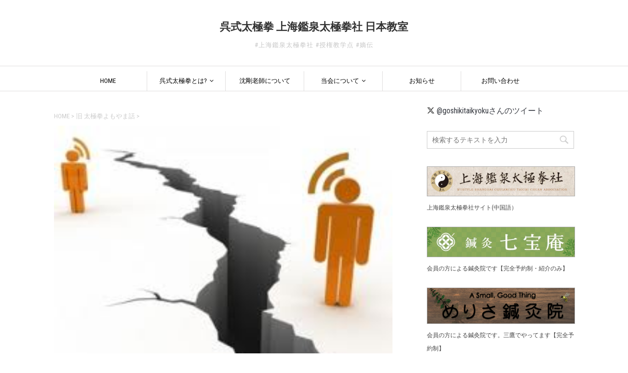

--- FILE ---
content_type: text/html; charset=UTF-8
request_url: https://wutaichi.jp/%E4%BA%BA%E9%96%93%E9%96%A2%E4%BF%82/
body_size: 20821
content:
<!DOCTYPE html>
<!--[if lt IE 7]>
<html class="ie6" dir="ltr" lang="ja" prefix="og: https://ogp.me/ns#"> <![endif]-->
<!--[if IE 7]>
<html class="i7" dir="ltr" lang="ja" prefix="og: https://ogp.me/ns#"> <![endif]-->
<!--[if IE 8]>
<html class="ie" dir="ltr" lang="ja" prefix="og: https://ogp.me/ns#"> <![endif]-->
<!--[if gt IE 8]><!-->
<html dir="ltr" lang="ja" prefix="og: https://ogp.me/ns#">
	<!--<![endif]-->
	<head prefix="og: http://ogp.me/ns# fb: http://ogp.me/ns/fb# article: http://ogp.me/ns/article#">
		<meta charset="UTF-8" >
		<meta name="viewport" content="width=device-width,initial-scale=1.0,user-scalable=yes">
		<meta name="format-detection" content="telephone=no" >

		
		<!-- OGP -->
				<!-- Google fonts -->
		<link href="https://fonts.googleapis.com/css?family=Roboto+Condensed" rel="stylesheet">

		<link rel="alternate" type="application/rss+xml" title="呉式太極拳 上海鑑泉太極拳社 日本教室 RSS Feed" href="https://wutaichi.jp/feed/" />
		<link rel="pingback" href="https://wutaichi.jp/wp/xmlrpc.php" >

		<!--font awesome-->
		<link rel="stylesheet" href="https://cdnjs.cloudflare.com/ajax/libs/font-awesome/6.5.2/css/all.min.css">

		<!--[if lt IE 9]>
		<script src="https://wutaichi.jp/wp/wp-content/themes/stinger8-wutaichi-child/js/css3-mediaqueries.js"></script>
		<script src="https://wutaichi.jp/wp/wp-content/themes/stinger8/js/html5shiv.js"></script>
		<![endif]-->
				<title>人間関係 | 呉式太極拳 上海鑑泉太極拳社 日本教室</title>

		<!-- All in One SEO 4.9.3 - aioseo.com -->
	<meta name="robots" content="max-image-preview:large" />
	<meta name="author" content="SHENGang"/>
	<link rel="canonical" href="https://wutaichi.jp/%e4%ba%ba%e9%96%93%e9%96%a2%e4%bf%82/" />
	<meta name="generator" content="All in One SEO (AIOSEO) 4.9.3" />
		<meta property="og:locale" content="ja_JP" />
		<meta property="og:site_name" content="呉式太極拳 上海鑑泉太極拳社 日本教室" />
		<meta property="og:type" content="article" />
		<meta property="og:title" content="人間関係 | 呉式太極拳 上海鑑泉太極拳社 日本教室" />
		<meta property="og:url" content="https://wutaichi.jp/%e4%ba%ba%e9%96%93%e9%96%a2%e4%bf%82/" />
		<meta property="og:image" content="https://wutaichi.jp/wp/wp-content/uploads/2016/01/blog_import_56917f7dc422b.jpg" />
		<meta property="og:image:secure_url" content="https://wutaichi.jp/wp/wp-content/uploads/2016/01/blog_import_56917f7dc422b.jpg" />
		<meta property="og:image:width" content="240" />
		<meta property="og:image:height" content="180" />
		<meta property="article:published_time" content="2013-12-23T00:35:27+00:00" />
		<meta property="article:modified_time" content="2016-01-10T19:36:53+00:00" />
		<meta property="article:publisher" content="https://www.facebook.com/goshikitaikyokuken" />
		<meta name="twitter:card" content="summary" />
		<meta name="twitter:site" content="@goshikitaikyoku" />
		<meta name="twitter:title" content="人間関係 | 呉式太極拳 上海鑑泉太極拳社 日本教室" />
		<meta name="twitter:image" content="https://wutaichi.jp/wp/wp-content/uploads/2016/01/blog_import_56917f7dc422b.jpg" />
		<script type="application/ld+json" class="aioseo-schema">
			{"@context":"https:\/\/schema.org","@graph":[{"@type":"Article","@id":"https:\/\/wutaichi.jp\/%e4%ba%ba%e9%96%93%e9%96%a2%e4%bf%82\/#article","name":"\u4eba\u9593\u95a2\u4fc2 | \u5449\u5f0f\u592a\u6975\u62f3 \u4e0a\u6d77\u9451\u6cc9\u592a\u6975\u62f3\u793e \u65e5\u672c\u6559\u5ba4","headline":"\u4eba\u9593\u95a2\u4fc2","author":{"@id":"https:\/\/wutaichi.jp\/author\/shengang\/#author"},"publisher":{"@id":"https:\/\/wutaichi.jp\/#organization"},"image":{"@type":"ImageObject","url":"https:\/\/wutaichi.jp\/wp\/wp-content\/uploads\/2016\/01\/blog_import_56917f7dc422b.jpg","width":240,"height":180},"datePublished":"2013-12-23T09:35:27+09:00","dateModified":"2016-01-11T04:36:53+09:00","inLanguage":"ja","mainEntityOfPage":{"@id":"https:\/\/wutaichi.jp\/%e4%ba%ba%e9%96%93%e9%96%a2%e4%bf%82\/#webpage"},"isPartOf":{"@id":"https:\/\/wutaichi.jp\/%e4%ba%ba%e9%96%93%e9%96%a2%e4%bf%82\/#webpage"},"articleSection":"\u65e7 \u592a\u6975\u62f3\u3088\u3082\u3084\u307e\u8a71, \u672a\u5206\u985e"},{"@type":"BreadcrumbList","@id":"https:\/\/wutaichi.jp\/%e4%ba%ba%e9%96%93%e9%96%a2%e4%bf%82\/#breadcrumblist","itemListElement":[{"@type":"ListItem","@id":"https:\/\/wutaichi.jp#listItem","position":1,"name":"Home","item":"https:\/\/wutaichi.jp","nextItem":{"@type":"ListItem","@id":"https:\/\/wutaichi.jp\/%e6%9c%aa%e5%88%86%e9%a1%9e\/#listItem","name":"\u672a\u5206\u985e"}},{"@type":"ListItem","@id":"https:\/\/wutaichi.jp\/%e6%9c%aa%e5%88%86%e9%a1%9e\/#listItem","position":2,"name":"\u672a\u5206\u985e","item":"https:\/\/wutaichi.jp\/%e6%9c%aa%e5%88%86%e9%a1%9e\/","nextItem":{"@type":"ListItem","@id":"https:\/\/wutaichi.jp\/%e4%ba%ba%e9%96%93%e9%96%a2%e4%bf%82\/#listItem","name":"\u4eba\u9593\u95a2\u4fc2"},"previousItem":{"@type":"ListItem","@id":"https:\/\/wutaichi.jp#listItem","name":"Home"}},{"@type":"ListItem","@id":"https:\/\/wutaichi.jp\/%e4%ba%ba%e9%96%93%e9%96%a2%e4%bf%82\/#listItem","position":3,"name":"\u4eba\u9593\u95a2\u4fc2","previousItem":{"@type":"ListItem","@id":"https:\/\/wutaichi.jp\/%e6%9c%aa%e5%88%86%e9%a1%9e\/#listItem","name":"\u672a\u5206\u985e"}}]},{"@type":"Organization","@id":"https:\/\/wutaichi.jp\/#organization","name":"\u5449\u5f0f\u592a\u6975\u62f3\u7814\u7a76\u4f1a","description":"#\u4e0a\u6d77\u9451\u6cc9\u592a\u6975\u62f3\u793e #\u6388\u6a29\u6559\u5b66\u70b9 #\u5ae1\u4f1d","url":"https:\/\/wutaichi.jp\/","telephone":"+818070594919","logo":{"@type":"ImageObject","url":"https:\/\/wutaichi.jp\/wp\/wp-content\/uploads\/2021\/08\/d160a53f71104dc4e5ed3c300ba3ba79.png","@id":"https:\/\/wutaichi.jp\/%e4%ba%ba%e9%96%93%e9%96%a2%e4%bf%82\/#organizationLogo","width":800,"height":802},"image":{"@id":"https:\/\/wutaichi.jp\/%e4%ba%ba%e9%96%93%e9%96%a2%e4%bf%82\/#organizationLogo"}},{"@type":"Person","@id":"https:\/\/wutaichi.jp\/author\/shengang\/#author","url":"https:\/\/wutaichi.jp\/author\/shengang\/","name":"SHENGang","image":{"@type":"ImageObject","@id":"https:\/\/wutaichi.jp\/%e4%ba%ba%e9%96%93%e9%96%a2%e4%bf%82\/#authorImage","url":"https:\/\/secure.gravatar.com\/avatar\/a1c7cad14a2b931764bfb09d9ebc92974f636237f925c2f2ee124bf145e48b19?s=96&d=mm&r=g","width":96,"height":96,"caption":"SHENGang"}},{"@type":"WebPage","@id":"https:\/\/wutaichi.jp\/%e4%ba%ba%e9%96%93%e9%96%a2%e4%bf%82\/#webpage","url":"https:\/\/wutaichi.jp\/%e4%ba%ba%e9%96%93%e9%96%a2%e4%bf%82\/","name":"\u4eba\u9593\u95a2\u4fc2 | \u5449\u5f0f\u592a\u6975\u62f3 \u4e0a\u6d77\u9451\u6cc9\u592a\u6975\u62f3\u793e \u65e5\u672c\u6559\u5ba4","inLanguage":"ja","isPartOf":{"@id":"https:\/\/wutaichi.jp\/#website"},"breadcrumb":{"@id":"https:\/\/wutaichi.jp\/%e4%ba%ba%e9%96%93%e9%96%a2%e4%bf%82\/#breadcrumblist"},"author":{"@id":"https:\/\/wutaichi.jp\/author\/shengang\/#author"},"creator":{"@id":"https:\/\/wutaichi.jp\/author\/shengang\/#author"},"image":{"@type":"ImageObject","url":"https:\/\/wutaichi.jp\/wp\/wp-content\/uploads\/2016\/01\/blog_import_56917f7dc422b.jpg","@id":"https:\/\/wutaichi.jp\/%e4%ba%ba%e9%96%93%e9%96%a2%e4%bf%82\/#mainImage","width":240,"height":180},"primaryImageOfPage":{"@id":"https:\/\/wutaichi.jp\/%e4%ba%ba%e9%96%93%e9%96%a2%e4%bf%82\/#mainImage"},"datePublished":"2013-12-23T09:35:27+09:00","dateModified":"2016-01-11T04:36:53+09:00"},{"@type":"WebSite","@id":"https:\/\/wutaichi.jp\/#website","url":"https:\/\/wutaichi.jp\/","name":"\u5449\u5f0f\u592a\u6975\u62f3 \u4e0a\u6d77\u9451\u6cc9\u592a\u6975\u62f3\u793e \u65e5\u672c\u6559\u5ba4","description":"#\u4e0a\u6d77\u9451\u6cc9\u592a\u6975\u62f3\u793e #\u6388\u6a29\u6559\u5b66\u70b9 #\u5ae1\u4f1d","inLanguage":"ja","publisher":{"@id":"https:\/\/wutaichi.jp\/#organization"}}]}
		</script>
		<!-- All in One SEO -->

<link rel='dns-prefetch' href='//ajax.googleapis.com' />
<link rel="alternate" title="oEmbed (JSON)" type="application/json+oembed" href="https://wutaichi.jp/wp-json/oembed/1.0/embed?url=https%3A%2F%2Fwutaichi.jp%2F%25e4%25ba%25ba%25e9%2596%2593%25e9%2596%25a2%25e4%25bf%2582%2F" />
<link rel="alternate" title="oEmbed (XML)" type="text/xml+oembed" href="https://wutaichi.jp/wp-json/oembed/1.0/embed?url=https%3A%2F%2Fwutaichi.jp%2F%25e4%25ba%25ba%25e9%2596%2593%25e9%2596%25a2%25e4%25bf%2582%2F&#038;format=xml" />
		<!-- This site uses the Google Analytics by MonsterInsights plugin v9.11.1 - Using Analytics tracking - https://www.monsterinsights.com/ -->
							<script src="//www.googletagmanager.com/gtag/js?id=G-SKMBT92E85"  data-cfasync="false" data-wpfc-render="false" type="text/javascript" async></script>
			<script data-cfasync="false" data-wpfc-render="false" type="text/javascript">
				var mi_version = '9.11.1';
				var mi_track_user = true;
				var mi_no_track_reason = '';
								var MonsterInsightsDefaultLocations = {"page_location":"https:\/\/wutaichi.jp\/%E4%BA%BA%E9%96%93%E9%96%A2%E4%BF%82\/"};
								if ( typeof MonsterInsightsPrivacyGuardFilter === 'function' ) {
					var MonsterInsightsLocations = (typeof MonsterInsightsExcludeQuery === 'object') ? MonsterInsightsPrivacyGuardFilter( MonsterInsightsExcludeQuery ) : MonsterInsightsPrivacyGuardFilter( MonsterInsightsDefaultLocations );
				} else {
					var MonsterInsightsLocations = (typeof MonsterInsightsExcludeQuery === 'object') ? MonsterInsightsExcludeQuery : MonsterInsightsDefaultLocations;
				}

								var disableStrs = [
										'ga-disable-G-SKMBT92E85',
									];

				/* Function to detect opted out users */
				function __gtagTrackerIsOptedOut() {
					for (var index = 0; index < disableStrs.length; index++) {
						if (document.cookie.indexOf(disableStrs[index] + '=true') > -1) {
							return true;
						}
					}

					return false;
				}

				/* Disable tracking if the opt-out cookie exists. */
				if (__gtagTrackerIsOptedOut()) {
					for (var index = 0; index < disableStrs.length; index++) {
						window[disableStrs[index]] = true;
					}
				}

				/* Opt-out function */
				function __gtagTrackerOptout() {
					for (var index = 0; index < disableStrs.length; index++) {
						document.cookie = disableStrs[index] + '=true; expires=Thu, 31 Dec 2099 23:59:59 UTC; path=/';
						window[disableStrs[index]] = true;
					}
				}

				if ('undefined' === typeof gaOptout) {
					function gaOptout() {
						__gtagTrackerOptout();
					}
				}
								window.dataLayer = window.dataLayer || [];

				window.MonsterInsightsDualTracker = {
					helpers: {},
					trackers: {},
				};
				if (mi_track_user) {
					function __gtagDataLayer() {
						dataLayer.push(arguments);
					}

					function __gtagTracker(type, name, parameters) {
						if (!parameters) {
							parameters = {};
						}

						if (parameters.send_to) {
							__gtagDataLayer.apply(null, arguments);
							return;
						}

						if (type === 'event') {
														parameters.send_to = monsterinsights_frontend.v4_id;
							var hookName = name;
							if (typeof parameters['event_category'] !== 'undefined') {
								hookName = parameters['event_category'] + ':' + name;
							}

							if (typeof MonsterInsightsDualTracker.trackers[hookName] !== 'undefined') {
								MonsterInsightsDualTracker.trackers[hookName](parameters);
							} else {
								__gtagDataLayer('event', name, parameters);
							}
							
						} else {
							__gtagDataLayer.apply(null, arguments);
						}
					}

					__gtagTracker('js', new Date());
					__gtagTracker('set', {
						'developer_id.dZGIzZG': true,
											});
					if ( MonsterInsightsLocations.page_location ) {
						__gtagTracker('set', MonsterInsightsLocations);
					}
										__gtagTracker('config', 'G-SKMBT92E85', {"forceSSL":"true","link_attribution":"true"} );
										window.gtag = __gtagTracker;										(function () {
						/* https://developers.google.com/analytics/devguides/collection/analyticsjs/ */
						/* ga and __gaTracker compatibility shim. */
						var noopfn = function () {
							return null;
						};
						var newtracker = function () {
							return new Tracker();
						};
						var Tracker = function () {
							return null;
						};
						var p = Tracker.prototype;
						p.get = noopfn;
						p.set = noopfn;
						p.send = function () {
							var args = Array.prototype.slice.call(arguments);
							args.unshift('send');
							__gaTracker.apply(null, args);
						};
						var __gaTracker = function () {
							var len = arguments.length;
							if (len === 0) {
								return;
							}
							var f = arguments[len - 1];
							if (typeof f !== 'object' || f === null || typeof f.hitCallback !== 'function') {
								if ('send' === arguments[0]) {
									var hitConverted, hitObject = false, action;
									if ('event' === arguments[1]) {
										if ('undefined' !== typeof arguments[3]) {
											hitObject = {
												'eventAction': arguments[3],
												'eventCategory': arguments[2],
												'eventLabel': arguments[4],
												'value': arguments[5] ? arguments[5] : 1,
											}
										}
									}
									if ('pageview' === arguments[1]) {
										if ('undefined' !== typeof arguments[2]) {
											hitObject = {
												'eventAction': 'page_view',
												'page_path': arguments[2],
											}
										}
									}
									if (typeof arguments[2] === 'object') {
										hitObject = arguments[2];
									}
									if (typeof arguments[5] === 'object') {
										Object.assign(hitObject, arguments[5]);
									}
									if ('undefined' !== typeof arguments[1].hitType) {
										hitObject = arguments[1];
										if ('pageview' === hitObject.hitType) {
											hitObject.eventAction = 'page_view';
										}
									}
									if (hitObject) {
										action = 'timing' === arguments[1].hitType ? 'timing_complete' : hitObject.eventAction;
										hitConverted = mapArgs(hitObject);
										__gtagTracker('event', action, hitConverted);
									}
								}
								return;
							}

							function mapArgs(args) {
								var arg, hit = {};
								var gaMap = {
									'eventCategory': 'event_category',
									'eventAction': 'event_action',
									'eventLabel': 'event_label',
									'eventValue': 'event_value',
									'nonInteraction': 'non_interaction',
									'timingCategory': 'event_category',
									'timingVar': 'name',
									'timingValue': 'value',
									'timingLabel': 'event_label',
									'page': 'page_path',
									'location': 'page_location',
									'title': 'page_title',
									'referrer' : 'page_referrer',
								};
								for (arg in args) {
																		if (!(!args.hasOwnProperty(arg) || !gaMap.hasOwnProperty(arg))) {
										hit[gaMap[arg]] = args[arg];
									} else {
										hit[arg] = args[arg];
									}
								}
								return hit;
							}

							try {
								f.hitCallback();
							} catch (ex) {
							}
						};
						__gaTracker.create = newtracker;
						__gaTracker.getByName = newtracker;
						__gaTracker.getAll = function () {
							return [];
						};
						__gaTracker.remove = noopfn;
						__gaTracker.loaded = true;
						window['__gaTracker'] = __gaTracker;
					})();
									} else {
										console.log("");
					(function () {
						function __gtagTracker() {
							return null;
						}

						window['__gtagTracker'] = __gtagTracker;
						window['gtag'] = __gtagTracker;
					})();
									}
			</script>
							<!-- / Google Analytics by MonsterInsights -->
		<style id='wp-img-auto-sizes-contain-inline-css' type='text/css'>
img:is([sizes=auto i],[sizes^="auto," i]){contain-intrinsic-size:3000px 1500px}
/*# sourceURL=wp-img-auto-sizes-contain-inline-css */
</style>
<style id='wp-emoji-styles-inline-css' type='text/css'>

	img.wp-smiley, img.emoji {
		display: inline !important;
		border: none !important;
		box-shadow: none !important;
		height: 1em !important;
		width: 1em !important;
		margin: 0 0.07em !important;
		vertical-align: -0.1em !important;
		background: none !important;
		padding: 0 !important;
	}
/*# sourceURL=wp-emoji-styles-inline-css */
</style>
<style id='wp-block-library-inline-css' type='text/css'>
:root{--wp-block-synced-color:#7a00df;--wp-block-synced-color--rgb:122,0,223;--wp-bound-block-color:var(--wp-block-synced-color);--wp-editor-canvas-background:#ddd;--wp-admin-theme-color:#007cba;--wp-admin-theme-color--rgb:0,124,186;--wp-admin-theme-color-darker-10:#006ba1;--wp-admin-theme-color-darker-10--rgb:0,107,160.5;--wp-admin-theme-color-darker-20:#005a87;--wp-admin-theme-color-darker-20--rgb:0,90,135;--wp-admin-border-width-focus:2px}@media (min-resolution:192dpi){:root{--wp-admin-border-width-focus:1.5px}}.wp-element-button{cursor:pointer}:root .has-very-light-gray-background-color{background-color:#eee}:root .has-very-dark-gray-background-color{background-color:#313131}:root .has-very-light-gray-color{color:#eee}:root .has-very-dark-gray-color{color:#313131}:root .has-vivid-green-cyan-to-vivid-cyan-blue-gradient-background{background:linear-gradient(135deg,#00d084,#0693e3)}:root .has-purple-crush-gradient-background{background:linear-gradient(135deg,#34e2e4,#4721fb 50%,#ab1dfe)}:root .has-hazy-dawn-gradient-background{background:linear-gradient(135deg,#faaca8,#dad0ec)}:root .has-subdued-olive-gradient-background{background:linear-gradient(135deg,#fafae1,#67a671)}:root .has-atomic-cream-gradient-background{background:linear-gradient(135deg,#fdd79a,#004a59)}:root .has-nightshade-gradient-background{background:linear-gradient(135deg,#330968,#31cdcf)}:root .has-midnight-gradient-background{background:linear-gradient(135deg,#020381,#2874fc)}:root{--wp--preset--font-size--normal:16px;--wp--preset--font-size--huge:42px}.has-regular-font-size{font-size:1em}.has-larger-font-size{font-size:2.625em}.has-normal-font-size{font-size:var(--wp--preset--font-size--normal)}.has-huge-font-size{font-size:var(--wp--preset--font-size--huge)}.has-text-align-center{text-align:center}.has-text-align-left{text-align:left}.has-text-align-right{text-align:right}.has-fit-text{white-space:nowrap!important}#end-resizable-editor-section{display:none}.aligncenter{clear:both}.items-justified-left{justify-content:flex-start}.items-justified-center{justify-content:center}.items-justified-right{justify-content:flex-end}.items-justified-space-between{justify-content:space-between}.screen-reader-text{border:0;clip-path:inset(50%);height:1px;margin:-1px;overflow:hidden;padding:0;position:absolute;width:1px;word-wrap:normal!important}.screen-reader-text:focus{background-color:#ddd;clip-path:none;color:#444;display:block;font-size:1em;height:auto;left:5px;line-height:normal;padding:15px 23px 14px;text-decoration:none;top:5px;width:auto;z-index:100000}html :where(.has-border-color){border-style:solid}html :where([style*=border-top-color]){border-top-style:solid}html :where([style*=border-right-color]){border-right-style:solid}html :where([style*=border-bottom-color]){border-bottom-style:solid}html :where([style*=border-left-color]){border-left-style:solid}html :where([style*=border-width]){border-style:solid}html :where([style*=border-top-width]){border-top-style:solid}html :where([style*=border-right-width]){border-right-style:solid}html :where([style*=border-bottom-width]){border-bottom-style:solid}html :where([style*=border-left-width]){border-left-style:solid}html :where(img[class*=wp-image-]){height:auto;max-width:100%}:where(figure){margin:0 0 1em}html :where(.is-position-sticky){--wp-admin--admin-bar--position-offset:var(--wp-admin--admin-bar--height,0px)}@media screen and (max-width:600px){html :where(.is-position-sticky){--wp-admin--admin-bar--position-offset:0px}}

/*# sourceURL=wp-block-library-inline-css */
</style><style id='global-styles-inline-css' type='text/css'>
:root{--wp--preset--aspect-ratio--square: 1;--wp--preset--aspect-ratio--4-3: 4/3;--wp--preset--aspect-ratio--3-4: 3/4;--wp--preset--aspect-ratio--3-2: 3/2;--wp--preset--aspect-ratio--2-3: 2/3;--wp--preset--aspect-ratio--16-9: 16/9;--wp--preset--aspect-ratio--9-16: 9/16;--wp--preset--color--black: #000000;--wp--preset--color--cyan-bluish-gray: #abb8c3;--wp--preset--color--white: #ffffff;--wp--preset--color--pale-pink: #f78da7;--wp--preset--color--vivid-red: #cf2e2e;--wp--preset--color--luminous-vivid-orange: #ff6900;--wp--preset--color--luminous-vivid-amber: #fcb900;--wp--preset--color--light-green-cyan: #7bdcb5;--wp--preset--color--vivid-green-cyan: #00d084;--wp--preset--color--pale-cyan-blue: #8ed1fc;--wp--preset--color--vivid-cyan-blue: #0693e3;--wp--preset--color--vivid-purple: #9b51e0;--wp--preset--gradient--vivid-cyan-blue-to-vivid-purple: linear-gradient(135deg,rgb(6,147,227) 0%,rgb(155,81,224) 100%);--wp--preset--gradient--light-green-cyan-to-vivid-green-cyan: linear-gradient(135deg,rgb(122,220,180) 0%,rgb(0,208,130) 100%);--wp--preset--gradient--luminous-vivid-amber-to-luminous-vivid-orange: linear-gradient(135deg,rgb(252,185,0) 0%,rgb(255,105,0) 100%);--wp--preset--gradient--luminous-vivid-orange-to-vivid-red: linear-gradient(135deg,rgb(255,105,0) 0%,rgb(207,46,46) 100%);--wp--preset--gradient--very-light-gray-to-cyan-bluish-gray: linear-gradient(135deg,rgb(238,238,238) 0%,rgb(169,184,195) 100%);--wp--preset--gradient--cool-to-warm-spectrum: linear-gradient(135deg,rgb(74,234,220) 0%,rgb(151,120,209) 20%,rgb(207,42,186) 40%,rgb(238,44,130) 60%,rgb(251,105,98) 80%,rgb(254,248,76) 100%);--wp--preset--gradient--blush-light-purple: linear-gradient(135deg,rgb(255,206,236) 0%,rgb(152,150,240) 100%);--wp--preset--gradient--blush-bordeaux: linear-gradient(135deg,rgb(254,205,165) 0%,rgb(254,45,45) 50%,rgb(107,0,62) 100%);--wp--preset--gradient--luminous-dusk: linear-gradient(135deg,rgb(255,203,112) 0%,rgb(199,81,192) 50%,rgb(65,88,208) 100%);--wp--preset--gradient--pale-ocean: linear-gradient(135deg,rgb(255,245,203) 0%,rgb(182,227,212) 50%,rgb(51,167,181) 100%);--wp--preset--gradient--electric-grass: linear-gradient(135deg,rgb(202,248,128) 0%,rgb(113,206,126) 100%);--wp--preset--gradient--midnight: linear-gradient(135deg,rgb(2,3,129) 0%,rgb(40,116,252) 100%);--wp--preset--font-size--small: 13px;--wp--preset--font-size--medium: 20px;--wp--preset--font-size--large: 36px;--wp--preset--font-size--x-large: 42px;--wp--preset--spacing--20: 0.44rem;--wp--preset--spacing--30: 0.67rem;--wp--preset--spacing--40: 1rem;--wp--preset--spacing--50: 1.5rem;--wp--preset--spacing--60: 2.25rem;--wp--preset--spacing--70: 3.38rem;--wp--preset--spacing--80: 5.06rem;--wp--preset--shadow--natural: 6px 6px 9px rgba(0, 0, 0, 0.2);--wp--preset--shadow--deep: 12px 12px 50px rgba(0, 0, 0, 0.4);--wp--preset--shadow--sharp: 6px 6px 0px rgba(0, 0, 0, 0.2);--wp--preset--shadow--outlined: 6px 6px 0px -3px rgb(255, 255, 255), 6px 6px rgb(0, 0, 0);--wp--preset--shadow--crisp: 6px 6px 0px rgb(0, 0, 0);}:where(.is-layout-flex){gap: 0.5em;}:where(.is-layout-grid){gap: 0.5em;}body .is-layout-flex{display: flex;}.is-layout-flex{flex-wrap: wrap;align-items: center;}.is-layout-flex > :is(*, div){margin: 0;}body .is-layout-grid{display: grid;}.is-layout-grid > :is(*, div){margin: 0;}:where(.wp-block-columns.is-layout-flex){gap: 2em;}:where(.wp-block-columns.is-layout-grid){gap: 2em;}:where(.wp-block-post-template.is-layout-flex){gap: 1.25em;}:where(.wp-block-post-template.is-layout-grid){gap: 1.25em;}.has-black-color{color: var(--wp--preset--color--black) !important;}.has-cyan-bluish-gray-color{color: var(--wp--preset--color--cyan-bluish-gray) !important;}.has-white-color{color: var(--wp--preset--color--white) !important;}.has-pale-pink-color{color: var(--wp--preset--color--pale-pink) !important;}.has-vivid-red-color{color: var(--wp--preset--color--vivid-red) !important;}.has-luminous-vivid-orange-color{color: var(--wp--preset--color--luminous-vivid-orange) !important;}.has-luminous-vivid-amber-color{color: var(--wp--preset--color--luminous-vivid-amber) !important;}.has-light-green-cyan-color{color: var(--wp--preset--color--light-green-cyan) !important;}.has-vivid-green-cyan-color{color: var(--wp--preset--color--vivid-green-cyan) !important;}.has-pale-cyan-blue-color{color: var(--wp--preset--color--pale-cyan-blue) !important;}.has-vivid-cyan-blue-color{color: var(--wp--preset--color--vivid-cyan-blue) !important;}.has-vivid-purple-color{color: var(--wp--preset--color--vivid-purple) !important;}.has-black-background-color{background-color: var(--wp--preset--color--black) !important;}.has-cyan-bluish-gray-background-color{background-color: var(--wp--preset--color--cyan-bluish-gray) !important;}.has-white-background-color{background-color: var(--wp--preset--color--white) !important;}.has-pale-pink-background-color{background-color: var(--wp--preset--color--pale-pink) !important;}.has-vivid-red-background-color{background-color: var(--wp--preset--color--vivid-red) !important;}.has-luminous-vivid-orange-background-color{background-color: var(--wp--preset--color--luminous-vivid-orange) !important;}.has-luminous-vivid-amber-background-color{background-color: var(--wp--preset--color--luminous-vivid-amber) !important;}.has-light-green-cyan-background-color{background-color: var(--wp--preset--color--light-green-cyan) !important;}.has-vivid-green-cyan-background-color{background-color: var(--wp--preset--color--vivid-green-cyan) !important;}.has-pale-cyan-blue-background-color{background-color: var(--wp--preset--color--pale-cyan-blue) !important;}.has-vivid-cyan-blue-background-color{background-color: var(--wp--preset--color--vivid-cyan-blue) !important;}.has-vivid-purple-background-color{background-color: var(--wp--preset--color--vivid-purple) !important;}.has-black-border-color{border-color: var(--wp--preset--color--black) !important;}.has-cyan-bluish-gray-border-color{border-color: var(--wp--preset--color--cyan-bluish-gray) !important;}.has-white-border-color{border-color: var(--wp--preset--color--white) !important;}.has-pale-pink-border-color{border-color: var(--wp--preset--color--pale-pink) !important;}.has-vivid-red-border-color{border-color: var(--wp--preset--color--vivid-red) !important;}.has-luminous-vivid-orange-border-color{border-color: var(--wp--preset--color--luminous-vivid-orange) !important;}.has-luminous-vivid-amber-border-color{border-color: var(--wp--preset--color--luminous-vivid-amber) !important;}.has-light-green-cyan-border-color{border-color: var(--wp--preset--color--light-green-cyan) !important;}.has-vivid-green-cyan-border-color{border-color: var(--wp--preset--color--vivid-green-cyan) !important;}.has-pale-cyan-blue-border-color{border-color: var(--wp--preset--color--pale-cyan-blue) !important;}.has-vivid-cyan-blue-border-color{border-color: var(--wp--preset--color--vivid-cyan-blue) !important;}.has-vivid-purple-border-color{border-color: var(--wp--preset--color--vivid-purple) !important;}.has-vivid-cyan-blue-to-vivid-purple-gradient-background{background: var(--wp--preset--gradient--vivid-cyan-blue-to-vivid-purple) !important;}.has-light-green-cyan-to-vivid-green-cyan-gradient-background{background: var(--wp--preset--gradient--light-green-cyan-to-vivid-green-cyan) !important;}.has-luminous-vivid-amber-to-luminous-vivid-orange-gradient-background{background: var(--wp--preset--gradient--luminous-vivid-amber-to-luminous-vivid-orange) !important;}.has-luminous-vivid-orange-to-vivid-red-gradient-background{background: var(--wp--preset--gradient--luminous-vivid-orange-to-vivid-red) !important;}.has-very-light-gray-to-cyan-bluish-gray-gradient-background{background: var(--wp--preset--gradient--very-light-gray-to-cyan-bluish-gray) !important;}.has-cool-to-warm-spectrum-gradient-background{background: var(--wp--preset--gradient--cool-to-warm-spectrum) !important;}.has-blush-light-purple-gradient-background{background: var(--wp--preset--gradient--blush-light-purple) !important;}.has-blush-bordeaux-gradient-background{background: var(--wp--preset--gradient--blush-bordeaux) !important;}.has-luminous-dusk-gradient-background{background: var(--wp--preset--gradient--luminous-dusk) !important;}.has-pale-ocean-gradient-background{background: var(--wp--preset--gradient--pale-ocean) !important;}.has-electric-grass-gradient-background{background: var(--wp--preset--gradient--electric-grass) !important;}.has-midnight-gradient-background{background: var(--wp--preset--gradient--midnight) !important;}.has-small-font-size{font-size: var(--wp--preset--font-size--small) !important;}.has-medium-font-size{font-size: var(--wp--preset--font-size--medium) !important;}.has-large-font-size{font-size: var(--wp--preset--font-size--large) !important;}.has-x-large-font-size{font-size: var(--wp--preset--font-size--x-large) !important;}
/*# sourceURL=global-styles-inline-css */
</style>

<style id='classic-theme-styles-inline-css' type='text/css'>
/*! This file is auto-generated */
.wp-block-button__link{color:#fff;background-color:#32373c;border-radius:9999px;box-shadow:none;text-decoration:none;padding:calc(.667em + 2px) calc(1.333em + 2px);font-size:1.125em}.wp-block-file__button{background:#32373c;color:#fff;text-decoration:none}
/*# sourceURL=/wp-includes/css/classic-themes.min.css */
</style>
<link rel='stylesheet' id='contact-form-7-css' href='https://wutaichi.jp/wp/wp-content/plugins/contact-form-7/includes/css/styles.css?ver=6.1.4' type='text/css' media='all' />
<link rel='stylesheet' id='default-icon-styles-css' href='https://wutaichi.jp/wp/wp-content/plugins/svg-vector-icon-plugin/public/../admin/css/wordpress-svg-icon-plugin-style.min.css?ver=6.9' type='text/css' media='all' />
<link rel='stylesheet' id='parent-style-css' href='https://wutaichi.jp/wp/wp-content/themes/stinger8/style.css?ver=6.9' type='text/css' media='all' />
<link rel='stylesheet' id='child-style-css' href='https://wutaichi.jp/wp/wp-content/themes/stinger8-wutaichi-child/style.css?ver=6.9' type='text/css' media='all' />
<link rel='stylesheet' id='normalize-css' href='https://wutaichi.jp/wp/wp-content/themes/stinger8/css/normalize.css?ver=1.5.9' type='text/css' media='all' />
<link rel='stylesheet' id='font-awesome-css' href='https://wutaichi.jp/wp/wp-content/themes/stinger8/css/fontawesome/css/font-awesome.min.css?ver=4.5.0' type='text/css' media='all' />
<link rel='stylesheet' id='style-css' href='https://wutaichi.jp/wp/wp-content/themes/stinger8-wutaichi-child/style.css?ver=6.9' type='text/css' media='all' />
<script type="text/javascript" src="https://wutaichi.jp/wp/wp-content/plugins/google-analytics-for-wordpress/assets/js/frontend-gtag.min.js?ver=9.11.1" id="monsterinsights-frontend-script-js" async="async" data-wp-strategy="async"></script>
<script data-cfasync="false" data-wpfc-render="false" type="text/javascript" id='monsterinsights-frontend-script-js-extra'>/* <![CDATA[ */
var monsterinsights_frontend = {"js_events_tracking":"true","download_extensions":"doc,pdf,ppt,zip,xls,docx,pptx,xlsx","inbound_paths":"[{\"path\":\"\\\/go\\\/\",\"label\":\"affiliate\"},{\"path\":\"\\\/recommend\\\/\",\"label\":\"affiliate\"}]","home_url":"https:\/\/wutaichi.jp","hash_tracking":"false","v4_id":"G-SKMBT92E85"};/* ]]> */
</script>
<script type="text/javascript" src="//ajax.googleapis.com/ajax/libs/jquery/1.11.3/jquery.min.js?ver=1.11.3" id="jquery-js"></script>
<link rel="https://api.w.org/" href="https://wutaichi.jp/wp-json/" /><link rel="alternate" title="JSON" type="application/json" href="https://wutaichi.jp/wp-json/wp/v2/posts/180" /><link rel='shortlink' href='https://wutaichi.jp/?p=180' />
<meta name="robots" content="index, follow" />


	</head>
	<body class="wp-singular post-template-default single single-post postid-180 single-format-standard wp-theme-stinger8 wp-child-theme-stinger8-wutaichi-child metaslider-plugin" >
			<div id="st-ami">
				<div id="wrapper">
				<div id="wrapper-in">
					<header>
						<div id="headbox-bg">
							<div class="clearfix" id="headbox">
								<div id="header-l">
								<!-- ロゴ又はブログ名 -->
								<p class="sitename">
									<a href="https://wutaichi.jp/">
										呉式太極拳 上海鑑泉太極拳社 日本教室									</a>
								</p>
								<!-- ロゴ又はブログ名ここまで -->
								<!-- キャプション -->
																	<p class="descr">
										#上海鑑泉太極拳社 #授権教学点 #嫡伝									</p>
																</div><!-- /#header-l -->
							<nav id="s-navi" class="pcnone">
	<dl class="acordion">
		<dt class="trigger">
			<p><span class="op"><i class="fa fa-bars"></i>MENU</span></p>
		</dt>

		<dd class="acordion_tree">
			<div id="search">
	<form method="get" id="searchform" action="https://wutaichi.jp/">
		<label class="hidden" for="s">
					</label>
		<input type="text" placeholder="検索するテキストを入力" value="" name="s" id="s" />
		<input type="image" src="https://wutaichi.jp/wp/wp-content/themes/stinger8/images/search.png" alt="検索" id="searchsubmit" />
	</form>
</div>
<!-- /stinger --> 						<div class="menu-main-container"><ul id="menu-main" class="menu"><li id="menu-item-21" class="menu-item menu-item-type-post_type menu-item-object-page menu-item-home menu-item-21"><a href="https://wutaichi.jp/">HOME</a></li>
<li id="menu-item-45" class="menu-item menu-item-type-post_type menu-item-object-page menu-item-has-children menu-item-45"><a href="https://wutaichi.jp/what-is-wu-style-taichichuan/">呉式太極拳とは?</a>
<ul class="sub-menu">
	<li id="menu-item-44" class="menu-item menu-item-type-post_type menu-item-object-page menu-item-44"><a href="https://wutaichi.jp/history/">呉式太極拳の歴史</a></li>
	<li id="menu-item-42" class="menu-item menu-item-type-post_type menu-item-object-page menu-item-42"><a href="https://wutaichi.jp/system/">呉式太極拳の体系</a></li>
</ul>
</li>
<li id="menu-item-43" class="menu-item menu-item-type-post_type menu-item-object-page menu-item-43"><a href="https://wutaichi.jp/about-shengang/">沈剛老師について</a></li>
<li id="menu-item-41" class="menu-item menu-item-type-post_type menu-item-object-page menu-item-has-children menu-item-41"><a href="https://wutaichi.jp/wtcj/">当会について</a>
<ul class="sub-menu">
	<li id="menu-item-1552" class="menu-item menu-item-type-post_type menu-item-object-page menu-item-1552"><a href="https://wutaichi.jp/wtcj/kyoushitsu/">教室案内(秋津・池袋・代々木公園)</a></li>
	<li id="menu-item-1550" class="menu-item menu-item-type-post_type menu-item-object-page menu-item-1550"><a href="https://wutaichi.jp/wtcj/shuppanbutsu/">出版物のご案内</a></li>
	<li id="menu-item-1551" class="menu-item menu-item-type-post_type menu-item-object-page menu-item-1551"><a href="https://wutaichi.jp/wtcj/soshiki/">組織・伝承</a></li>
	<li id="menu-item-1714" class="menu-item menu-item-type-post_type menu-item-object-page menu-item-1714"><a href="https://wutaichi.jp/wtcj/kaisoku/">会則</a></li>
</ul>
</li>
<li id="menu-item-1683" class="menu-item menu-item-type-custom menu-item-object-custom menu-item-1683"><a href="/news/">お知らせ</a></li>
<li id="menu-item-20" class="menu-item menu-item-type-post_type menu-item-object-page menu-item-20"><a href="https://wutaichi.jp/otoiawase/">お問い合わせ</a></li>
</ul></div>			<div class="clear"></div>

		</dd>
	</dl>
</nav>
							</div><!-- /#headbox-bg -->
						</div><!-- /#headbox clearfix -->

						<div id="gazou-wide">
										<div id="st-menubox">
			<div id="st-menuwide">
				<nav class="smanone clearfix"><ul id="menu-main-1" class="menu"><li class="menu-item menu-item-type-post_type menu-item-object-page menu-item-home menu-item-21"><a href="https://wutaichi.jp/">HOME</a></li>
<li class="menu-item menu-item-type-post_type menu-item-object-page menu-item-has-children menu-item-45"><a href="https://wutaichi.jp/what-is-wu-style-taichichuan/">呉式太極拳とは?</a>
<ul class="sub-menu">
	<li class="menu-item menu-item-type-post_type menu-item-object-page menu-item-44"><a href="https://wutaichi.jp/history/">呉式太極拳の歴史</a></li>
	<li class="menu-item menu-item-type-post_type menu-item-object-page menu-item-42"><a href="https://wutaichi.jp/system/">呉式太極拳の体系</a></li>
</ul>
</li>
<li class="menu-item menu-item-type-post_type menu-item-object-page menu-item-43"><a href="https://wutaichi.jp/about-shengang/">沈剛老師について</a></li>
<li class="menu-item menu-item-type-post_type menu-item-object-page menu-item-has-children menu-item-41"><a href="https://wutaichi.jp/wtcj/">当会について</a>
<ul class="sub-menu">
	<li class="menu-item menu-item-type-post_type menu-item-object-page menu-item-1552"><a href="https://wutaichi.jp/wtcj/kyoushitsu/">教室案内(秋津・池袋・代々木公園)</a></li>
	<li class="menu-item menu-item-type-post_type menu-item-object-page menu-item-1550"><a href="https://wutaichi.jp/wtcj/shuppanbutsu/">出版物のご案内</a></li>
	<li class="menu-item menu-item-type-post_type menu-item-object-page menu-item-1551"><a href="https://wutaichi.jp/wtcj/soshiki/">組織・伝承</a></li>
	<li class="menu-item menu-item-type-post_type menu-item-object-page menu-item-1714"><a href="https://wutaichi.jp/wtcj/kaisoku/">会則</a></li>
</ul>
</li>
<li class="menu-item menu-item-type-custom menu-item-object-custom menu-item-1683"><a href="/news/">お知らせ</a></li>
<li class="menu-item menu-item-type-post_type menu-item-object-page menu-item-20"><a href="https://wutaichi.jp/otoiawase/">お問い合わせ</a></li>
</ul></nav>			</div>
		</div>
	
							
						</div>
						<!-- /gazou -->

					</header>
					<div id="content-w">

<div id="content" class="clearfix">
	<div id="contentInner">

		<div class="st-main">

			<!-- ぱんくず -->
			<section id="breadcrumb">
			<ol itemscope itemtype="http://schema.org/BreadcrumbList">
					 <li itemprop="itemListElement" itemscope itemtype="http://schema.org/ListItem"><a href="https://wutaichi.jp" itemprop="item"><span itemprop="name">HOME</span></a> > <meta itemprop="position" content="1" /></li>
									<li itemprop="itemListElement" itemscope
	  itemtype="http://schema.org/ListItem"><a href="https://wutaichi.jp/yomoyama-old/" itemprop="item">
					<span itemprop="name">旧 太極拳よもやま話</span> </a> &gt;<meta itemprop="position" content="2" /></li>
							</ol>
			</section>
			<!--/ ぱんくず -->

			<div id="post-180" class="st-post post-180 post type-post status-publish format-standard has-post-thumbnail hentry category-yomoyama-old category-1">
				<article>
					<!--ループ開始 -->
					
					<!-- アイキャッチ -->
											<div class="eyecatch-caption"><img width="240" height="180" src="https://wutaichi.jp/wp/wp-content/uploads/2016/01/blog_import_56917f7dc422b.jpg" class="attachment-full size-full wp-post-image" alt="" decoding="async" /></div>					
										<p class="st-catgroup">
					<a href="https://wutaichi.jp/yomoyama-old/" title="View all posts in 旧 太極拳よもやま話" rel="category tag"><span class="catname st-catid3">旧 太極拳よもやま話</span></a> <a href="https://wutaichi.jp/%e6%9c%aa%e5%88%86%e9%a1%9e/" title="View all posts in 未分類" rel="category tag"><span class="catname st-catid1">未分類</span></a>					</p>
					
					<h1 class="entry-title"><span itemprop="headline">人間関係</span></h1>

					<div class="blogbox">
						<p>
															<span class="creat_at">
									2013年12月23日								</span>
								<span class="update_at">
									<time class="updated" datetime="2016-01-11T04:36:53+0900">2016年1月11日</time>
								</span>
													</p>
					</div>

					<div class="mainbox">
							<div class="entry-content">
								<div class="rte clearFix">    <a href="http://goshikitaikyokuken.period3.to/wp/wp-content/uploads/yomoyama_old/blog_import_56917f7dc422b.jpg"><img decoding="async" src="http://goshikitaikyokuken.period3.to/wp/wp-content/uploads/yomoyama_old/blog_import_56917f7dc422b.jpg" width="240" height="180" /></a></p>
<p>　若年期の私は年寄りの友達が多く、そして自分が対人関係で何かのトラブルに遭遇した時に相談を持ちかけていたら、人間関係はどこに行っても難しいのだといつものように言われていたことが記憶に残っております。今日になって人間関係が難しいと言ったら世界共通語ではないでしょうか。そして、人間で成り立っている国家同士の関係も簡単ではないこの地球ですが、人間と人間が互いにあまりよい関係ではないことは今日だけではないです。過去の世界史を見てみると原始社会から今日に至る迄人間の需要に合わせて実にそれぞれの時代にそれぞれの異なった人間関係の複雑さがあり、このような複雑な人間関係を避けようとしている人々がいます。道教の道士はそうですね。他の宗教では観想修道会の方々も出来る限り人から避けようとしています。そして近代社会の精神的な病の一つで自閉症と言う病気があり、西洋では対人障害との別名で知られています。道士や宗教家では神にすべてを捧げると言い世間との隔たりを正当化しようとしていますが、世界のどこの神様も人間を大切にしなさいとおっしゃっています。世間から離れることは非議出来ないし、その人が決めた生活様式なので当選のように尊敬したいです。でも、世の殆どの人間は浮世に生息するしかないですね。<br />　となると人間関係を良くしましょうよと、誰でもこう言いますが、人間関係がいっこうによくなりません。何故と問いだら「お前阿呆か、子供じゃあるまいし…」と、このように言われますね。まるで人間関係は当たり前に悪くなければならないようです。そもそも、私が感じている人間関係の難しさは競争社会から来ているのではないかと思います。謂わば個人と個人の利害関係で厳しくなると他人が敵対的存在になりますね。原始社会では獲物の為、今日では同業者を倒す為、社内でもライバルを倒せなければ上へ行けませんね。社内でライバルを作って互いに戦わせる大手会社もあります。国家公務員や地方公務員の世界では一応の常識を守っていれば安泰のようですが、少しでも異色的な存在だとすぐ叩かれてしまいますね。そして、日本的な表現では「出る釘が打たれる」のですが、出る釘とは大半は優れた能力を持つものか特定の分野のスペシャリストかに限りますね。謂わば人間の間で能力の差がある限り人間同士の戦いも終わることがないでしょう。日本では毎晩のようにお酒を飲む方がいますが、伺ってみると理由は嫌なことを忘れたいからだとか…です。お酒でお体を壊したり、お酒もタバコもやらない人間が肝臓を壊したりしてこのような複雑な人間関係で削り合うのですね。世界のどこの言葉も「宜しく」という表現がありますが、私的に感じている意味は「どうか便宜をはかってくださいよ…」ではないでしょうか。そして、いつものように盆暮れと言う方式も同じことではないですか。誰もが人間関係を悪くしたくないですが、他人と自分の利害関係が衝突した時（自分もそう）に人は自分の利益を考えることを優先する以上、人間関係は自然と悪化しますね。<br />　でも、日本では「まあ、いいか…」という表現が素晴らしです。勿論、この表現で多くの方を救いましたね。「まあ、いいか」とは本当はよろしくないが、相手の立場に立ってまたは独特な環境を考慮した上で仮によしとしましょうと言う発想です。「まあ、いいか」はかなりの寛容と忍耐が必要ですね。しかも、「まあ、いいか」と言う表現は自分が知っている言葉の中でも日本語にしかありませんね。でも、私は誰から「まあ、いいか」と言う表現を聞くとかなり恐くなります。何故かというと、あの人はかなり我慢しているからですね。自分は何かいけないことでもしたのでしょうかと…。<br />　「まあ、いいか」と言う表現はかなり道教的な表現になります。世の中許せる範囲で世界中の皆がこのように取り敢えずよしとしましょう、という位の人間力が人間関係の鍵になるかもしれないですね…。    </div>
							</div>
						<div class="adbox">

				
	
							
	</div>

							
					</div><!-- .mainboxここまで -->

						<h4 class="taglist">CATEGORIES &amp; TAGS</h4>
						<p class="tagst">
							<a href="https://wutaichi.jp/yomoyama-old/" rel="category tag">旧 太極拳よもやま話</a>, <a href="https://wutaichi.jp/%e6%9c%aa%e5%88%86%e9%a1%9e/" rel="category tag">未分類</a>,
													</p>

							<div class="sns">
	<ul class="clearfix">
		<!--ツイートボタン-->
		<li class="twitter"> 
		<a onclick="window.open('//twitter.com/intent/tweet?url=https%3A%2F%2Fwutaichi.jp%2F%25e4%25ba%25ba%25e9%2596%2593%25e9%2596%25a2%25e4%25bf%2582%2F&text=%3Cspan+itemprop%3D%22headline%22%3E%E4%BA%BA%E9%96%93%E9%96%A2%E4%BF%82%3C%2Fspan%3E&tw_p=tweetbutton', '', 'width=500,height=450'); return false;"><i class="fa fa-twitter"></i><span class="snstext " >Twitter</span></a>
		</li>

		<!--Facebookボタン-->      
		<li class="facebook">
		<a href="//www.facebook.com/sharer.php?src=bm&u=https%3A%2F%2Fwutaichi.jp%2F%25e4%25ba%25ba%25e9%2596%2593%25e9%2596%25a2%25e4%25bf%2582%2F&t=%3Cspan+itemprop%3D%22headline%22%3E%E4%BA%BA%E9%96%93%E9%96%A2%E4%BF%82%3C%2Fspan%3E" target="_blank"><i class="fa fa-facebook"></i><span class="snstext " >Facebook</span>
		</a>
		</li>

		<!--Google+1ボタン-->
		<li class="googleplus">
		<a href="https://plus.google.com/share?url=https%3A%2F%2Fwutaichi.jp%2F%25e4%25ba%25ba%25e9%2596%2593%25e9%2596%25a2%25e4%25bf%2582%2F" target="_blank"><i class="fa fa-google-plus"></i><span class="snstext " >Google+</span></a>
		</li>

		<!--ポケットボタン-->      
		<li class="pocket">
		<a onclick="window.open('//getpocket.com/edit?url=https%3A%2F%2Fwutaichi.jp%2F%25e4%25ba%25ba%25e9%2596%2593%25e9%2596%25a2%25e4%25bf%2582%2F&title=%3Cspan+itemprop%3D%22headline%22%3E%E4%BA%BA%E9%96%93%E9%96%A2%E4%BF%82%3C%2Fspan%3E', '', 'width=500,height=350'); return false;"><i class="fa fa-get-pocket"></i><span class="snstext " >Pocket</span></a></li>

		<!--はてブボタン-->  
		<li class="hatebu">       
			<a href="//b.hatena.ne.jp/entry/https://wutaichi.jp/%e4%ba%ba%e9%96%93%e9%96%a2%e4%bf%82/" class="hatena-bookmark-button" data-hatena-bookmark-layout="simple" title="<span itemprop="headline">人間関係</span>"><span style="font-weight:bold" class="fa-hatena">B!</span><span class="snstext " >はてブ</span>
			</a><script type="text/javascript" src="//b.st-hatena.com/js/bookmark_button.js" charset="utf-8" async="async"></script>

		</li>

		<!--LINEボタン-->   
		<li class="line">
		<a href="//line.me/R/msg/text/?%3Cspan+itemprop%3D%22headline%22%3E%E4%BA%BA%E9%96%93%E9%96%A2%E4%BF%82%3C%2Fspan%3E%0Ahttps%3A%2F%2Fwutaichi.jp%2F%25e4%25ba%25ba%25e9%2596%2593%25e9%2596%25a2%25e4%25bf%2582%2F" target="_blank"><i class="fa fa-comment" aria-hidden="true"></i><span class="snstext" >LINE</span></a>
		</li>     
	</ul>

	</div> 

					<div class="authorprofile clearfix">
						<div class="authorphoto">
							<img alt='' src='https://secure.gravatar.com/avatar/a1c7cad14a2b931764bfb09d9ebc92974f636237f925c2f2ee124bf145e48b19?s=100&#038;d=mm&#038;r=g' srcset='https://secure.gravatar.com/avatar/a1c7cad14a2b931764bfb09d9ebc92974f636237f925c2f2ee124bf145e48b19?s=200&#038;d=mm&#038;r=g 2x' class='avatar avatar-100 photo' height='100' width='100' decoding='async'/>						</div>
						<div class="authorinfo">
							<p class="authorname">Author: <a href="https://wutaichi.jp/author/shengang/" title="SHENGang の投稿" rel="author">SHENGang</a></p>
													</div>
						<div class="authorlink"><ul>
																																									</ul></div>
					</div>

										<!--ループ終了-->
			</article>

					<div class="st-aside">

						<hr class="hrcss" />
<div id="comments">
     	<div id="respond" class="comment-respond">
		<p id="st-reply-title" class="comment-reply-title">comment <small><a rel="nofollow" id="cancel-comment-reply-link" href="/%E4%BA%BA%E9%96%93%E9%96%A2%E4%BF%82/#respond" style="display:none;">コメントをキャンセル</a></small></p><form action="https://wutaichi.jp/wp/wp-comments-post.php" method="post" id="commentform" class="comment-form"><p class="comment-notes"><span id="email-notes">メールアドレスが公開されることはありません。</span> <span class="required-field-message"><span class="required">※</span> が付いている欄は必須項目です</span></p><p class="comment-form-comment"><label for="comment">コメント <span class="required">※</span></label> <textarea id="comment" name="comment" cols="45" rows="8" maxlength="65525" required="required"></textarea></p><p class="comment-form-author"><label for="author">名前 <span class="required">※</span></label> <input id="author" name="author" type="text" value="" size="30" maxlength="245" autocomplete="name" required="required" /></p>
<p class="comment-form-email"><label for="email">メール <span class="required">※</span></label> <input id="email" name="email" type="text" value="" size="30" maxlength="100" aria-describedby="email-notes" autocomplete="email" required="required" /></p>
<p class="comment-form-url"><label for="url">サイト</label> <input id="url" name="url" type="text" value="" size="30" maxlength="200" autocomplete="url" /></p>
	<script>document.addEventListener("DOMContentLoaded", function() { setTimeout(function(){ var e=document.getElementById("cf-turnstile-c-565030569"); e&&!e.innerHTML.trim()&&(turnstile.remove("#cf-turnstile-c-565030569"), turnstile.render("#cf-turnstile-c-565030569", {sitekey:"0x4AAAAAABlZKQ6F5g3kTlJA"})); }, 100); });</script>
	<p class="form-submit"><span id="cf-turnstile-c-565030569" class="cf-turnstile cf-turnstile-comments" data-action="wordpress-comment" data-callback="turnstileCommentCallback" data-sitekey="0x4AAAAAABlZKQ6F5g3kTlJA" data-theme="auto" data-language="auto" data-appearance="always" data-size="normal" data-retry="auto" data-retry-interval="1000"></span><br class="cf-turnstile-br cf-turnstile-br-comments"><span class="cf-turnstile-comment" style="pointer-events: none; opacity: 0.5;"><input name="submit" type="submit" id="submit" class="submit" value="コメントを送る" /></span><script type="text/javascript">document.addEventListener("DOMContentLoaded", function() { document.body.addEventListener("click", function(event) { if (event.target.matches(".comment-reply-link, #cancel-comment-reply-link")) { turnstile.reset(".comment-form .cf-turnstile"); } }); });</script> <input type='hidden' name='comment_post_ID' value='180' id='comment_post_ID' />
<input type='hidden' name='comment_parent' id='comment_parent' value='0' />
</p></form>	</div><!-- #respond -->
	</div>

<!-- END singer -->

						<!--関連記事-->
						<p class="point"><span class="point-in">関連記事</span></p>
<div class="kanren related clearfix">
							<dl class="clearfix">
				<dt><a href="https://wutaichi.jp/%e5%91%89%e5%bc%8f%e3%81%ae%e5%8d%97%e6%b4%be%e3%80%81%e5%8c%97%e3%81%af%e3%80%81%e9%a6%99%e6%b8%af%e6%b4%be%e3%83%bb%e3%83%bb%e3%83%bb%ef%bc%9f/">
													<img width="126" height="94" src="https://wutaichi.jp/wp/wp-content/uploads/2016/01/blog_import_569183932f9dd.jpg" class="attachment-medium size-medium wp-post-image" alt="" decoding="async" loading="lazy" />											</a></dt>
				<dd>
					<p class="kanren-t"><a href="https://wutaichi.jp/%e5%91%89%e5%bc%8f%e3%81%ae%e5%8d%97%e6%b4%be%e3%80%81%e5%8c%97%e3%81%af%e3%80%81%e9%a6%99%e6%b8%af%e6%b4%be%e3%83%bb%e3%83%bb%e3%83%bb%ef%bc%9f/">
							<span itemprop="headline">呉式の南派、北は、香港派・・・？</span>						</a></p>

<!-- 					<div class="smanone2">
						<p>　これらの言い方はまことに残念ながら、私が日本で長い間プロの個人レッスンの後に呉式太極拳研究会を立ち上げたあとに知った話しです。家元の馬海龍に聞いたら元々、南派も北派もなかったとのことがわかりました。 &#8230; </p>
					</div> -->
				</dd>
			</dl>
					<dl class="clearfix">
				<dt><a href="https://wutaichi.jp/%e5%9b%9b%e6%96%b9%e5%b1%b1%e8%a9%b1%ef%bc%9f/">
													<img width="216" height="300" src="https://wutaichi.jp/wp/wp-content/uploads/2016/01/blog_import_569188e093a75-216x300.jpg" class="attachment-medium size-medium wp-post-image" alt="" decoding="async" loading="lazy" srcset="https://wutaichi.jp/wp/wp-content/uploads/2016/01/blog_import_569188e093a75-216x300.jpg 216w, https://wutaichi.jp/wp/wp-content/uploads/2016/01/blog_import_569188e093a75.jpg 400w" sizes="auto, (max-width: 216px) 100vw, 216px" />											</a></dt>
				<dd>
					<p class="kanren-t"><a href="https://wutaichi.jp/%e5%9b%9b%e6%96%b9%e5%b1%b1%e8%a9%b1%ef%bc%9f/">
							<span itemprop="headline">四方山話？</span>						</a></p>

<!-- 					<div class="smanone2">
						<p>　いろいろな話題の話。世間話。と広辞苑が言っています。私はこのテーマで色々と書かせて参りましたが、外国人である以上日本語が完璧ではないことで文書の間違いも大部生じてしまったようです。ご丁寧にご指摘して &#8230; </p>
					</div> -->
				</dd>
			</dl>
					<dl class="clearfix">
				<dt><a href="https://wutaichi.jp/%e5%a4%aa%e6%a5%b5%e6%8e%a8%e6%89%8b%e3%81%af%e4%bf%ae%e6%ad%a3%e3%81%ae%e9%80%a3%e7%b6%9a/">
													<img width="300" height="224" src="https://wutaichi.jp/wp/wp-content/uploads/2016/01/blog_import_56917ea57d0af-300x224.jpg" class="attachment-medium size-medium wp-post-image" alt="" decoding="async" loading="lazy" srcset="https://wutaichi.jp/wp/wp-content/uploads/2016/01/blog_import_56917ea57d0af-300x224.jpg 300w, https://wutaichi.jp/wp/wp-content/uploads/2016/01/blog_import_56917ea57d0af-768x573.jpg 768w, https://wutaichi.jp/wp/wp-content/uploads/2016/01/blog_import_56917ea57d0af.jpg 1024w" sizes="auto, (max-width: 300px) 100vw, 300px" />											</a></dt>
				<dd>
					<p class="kanren-t"><a href="https://wutaichi.jp/%e5%a4%aa%e6%a5%b5%e6%8e%a8%e6%89%8b%e3%81%af%e4%bf%ae%e6%ad%a3%e3%81%ae%e9%80%a3%e7%b6%9a/">
							<span itemprop="headline">太極推手は修正の連続</span>						</a></p>

<!-- 					<div class="smanone2">
						<p>　と言ってもこれは師馬岳梁と呉式太極拳創始者呉鑑泉の考えでございます。私は呉式以外の武道は殆どやっていないし、幼少期に呉式に入る前にやっていた武道も12歳からはすべて忘れるようにしております。なるべく &#8230; </p>
					</div> -->
				</dd>
			</dl>
					<dl class="clearfix">
				<dt><a href="https://wutaichi.jp/%e5%a4%aa%e6%a5%b5%e6%8b%b3%e3%81%a8%e3%81%84%e3%81%86%e5%88%86%e9%87%8e%e3%81%ab%e3%81%8a%e3%81%91%e3%82%8b%e3%83%97%e3%83%ad%e3%82%84%e3%82%a2%e3%83%9e%e3%83%bb%e3%83%bb%e3%83%bb%e3%80%82/">
													<img width="259" height="194" src="https://wutaichi.jp/wp/wp-content/uploads/2016/01/blog_import_5691822cbc3f8.jpg" class="attachment-medium size-medium wp-post-image" alt="" decoding="async" loading="lazy" />											</a></dt>
				<dd>
					<p class="kanren-t"><a href="https://wutaichi.jp/%e5%a4%aa%e6%a5%b5%e6%8b%b3%e3%81%a8%e3%81%84%e3%81%86%e5%88%86%e9%87%8e%e3%81%ab%e3%81%8a%e3%81%91%e3%82%8b%e3%83%97%e3%83%ad%e3%82%84%e3%82%a2%e3%83%9e%e3%83%bb%e3%83%bb%e3%83%bb%e3%80%82/">
							太極拳という分野におけるプロやアマ・・・。						</a></p>

<!-- 					<div class="smanone2">
						<p>　このような話題をすること自体がいつも危険と隣り合わせであることは誰でも分かるでしょうね。私がブログで太極拳家元という表現をしてしまったのですが、それは家元ではない皆様からこのような文書に対する抵抗が &#8230; </p>
					</div> -->
				</dd>
			</dl>
					<dl class="clearfix">
				<dt><a href="https://wutaichi.jp/%e6%ad%a6%e9%81%93%e3%81%ae%e8%89%b1%e9%9b%a3%e8%be%9b%e8%8b%a6/">
													<img width="225" height="300" src="https://wutaichi.jp/wp/wp-content/uploads/2016/01/blog_import_569187871c42a-225x300.jpg" class="attachment-medium size-medium wp-post-image" alt="" decoding="async" loading="lazy" srcset="https://wutaichi.jp/wp/wp-content/uploads/2016/01/blog_import_569187871c42a-225x300.jpg 225w, https://wutaichi.jp/wp/wp-content/uploads/2016/01/blog_import_569187871c42a-768x1024.jpg 768w" sizes="auto, (max-width: 225px) 100vw, 225px" />											</a></dt>
				<dd>
					<p class="kanren-t"><a href="https://wutaichi.jp/%e6%ad%a6%e9%81%93%e3%81%ae%e8%89%b1%e9%9b%a3%e8%be%9b%e8%8b%a6/">
							<span itemprop="headline">武道の艱難辛苦</span>						</a></p>

<!-- 					<div class="smanone2">
						<p>　これは太極拳だけのはなしではありません。中国という国に於いてはそれぞれの時代で武道の位置づけも違います。古代では武道は戦争の勝敗を分ける手段であり、人の身分を証明するような存在でもありました為、多く &#8230; </p>
					</div> -->
				</dd>
			</dl>
				</div>
						<!--ページナビ-->
						<div class="p-navi clearfix">
							<dl>
																	<dt>PREV</dt>
									<dd>
										<a href="https://wutaichi.jp/%e4%ba%ba%e9%96%93%ef%bc%88%e7%ac%ac%e4%b9%9d%e7%ab%a0%ef%bc%89%e3%80%80%e8%aa%ad%e8%80%85%e6%8a%95%e7%a8%bf%e3%80%80%e5%bd%b1%e3%81%ae%e4%ba%ba%e4%ba%8b%e9%83%a8%e9%95%b7%e3%83%8d%e3%82%bf%e3%80%80/"><span itemprop="headline">人間（第九章）　読者投稿　影の人事部長ネタ　１</span></a>
									</dd>
																									<dt>NEXT</dt>
									<dd>
										<a href="https://wutaichi.jp/%e3%81%8d%e3%82%88%e3%81%97%e3%81%93%e3%81%ae%e5%a4%9c/"><span itemprop="headline">きよしこの夜</span></a>
									</dd>
															</dl>
						</div>
					</div><!-- /st-aside -->

			</div>
			<!--/post-->

		</div><!-- /st-main -->
	</div>
	<!-- /#contentInner -->
	<div id="side">
<i class="fab fa-x-twitter"></i>
            <a class="twitter-timeline"  href="https://twitter.com/goshikitaikyoku" data-widget-id="671724707385753600" width="450">@goshikitaikyokuさんのツイート</a>
	<div class="st-aside">

					<div class="side-topad">
				<div class="widget"><div id="search">
	<form method="get" id="searchform" action="https://wutaichi.jp/">
		<label class="hidden" for="s">
					</label>
		<input type="text" placeholder="検索するテキストを入力" value="" name="s" id="s" />
		<input type="image" src="https://wutaichi.jp/wp/wp-content/themes/stinger8/images/search.png" alt="検索" id="searchsubmit" />
	</form>
</div>
<!-- /stinger --> </div><div class="widget"><p style="display:none">Links</p>			<div class="textwidget"><p><a href="http://www.wustyletaichichuan.com/" target="_blank" rel="noopener"><br />
<img decoding="async" class="links" title="上海鑑泉太極拳社サイト" src="/wp/wp-content/uploads/banners/banner_wustyletaichichuan.png" /></a><span class="komozi">上海鑑泉太極拳社サイト(中国語）</span><br />
<a href="https://shitihoann.com/" target="_blank" rel="noopener"><br />
<img decoding="async" class="links" title="七宝庵" src="/wp/wp-content/uploads/banners/banner_shitihoann.jpg" /></a><span class="komozi">会員の方による鍼灸院です【完全予約制・紹介のみ】</span><br />
<a href="https://melissa-shinkyu.jimdofree.com/" target="_blank" rel="noopener"><br />
<img decoding="async" class="links" title="めりさ鍼灸院" src="/wp/wp-content/uploads/banners/banner_melissa_2025.png" /></a><span class="komozi">会員の方による鍼灸院です。三鷹でやってます【完全予約制】</span></p>
<p><a href="http://www.hcwc.jp/" target="_blank" rel="noopener"><img decoding="async" class="links" title="北海道中国武術倶楽部" src="/wp/wp-content/uploads/banners/banner_hwc.png" /></a><span class="komozi">表演選手を多数輩出している北海道の武術団体です。2016年より沈剛会長が定期的に指導に赴いています</span></p>
<p><a href="https://tuishou.jp/" target="_blank" rel="noopener"><img decoding="async" class="links" style="box-sizing: border-box; padding: 10px;" title="全日本競技推手連盟" src="/wp/wp-content/uploads/2024/08/logo-tuishou_jp.svg" /></a><span class="komozi">推手を競技として行なう「競技推手」の研鑽を通じて伝統武術の振興を志向する、関連友好団体です</span></p>
<p><a href="https://shaolin.jpn.com/" target="_blank" rel="noopener"><img decoding="async" class="links" style="box-sizing: border-box; padding: 0px;" title="河南省少林武術館 日本分館" src="/wp/wp-content/uploads/banners/banner_shaolin_bunkan.svg" /></a><span class="komozi">河南省少林武術館に認可を受けた、関連友好団体の道場です</span></p>
<p><a href="http://baguataiji.blog47.fc2.com/" target="_blank" rel="noopener"><img decoding="async" class="links" title="ちろりん村 養生太極拳" src="/wp/wp-content/uploads/banners/banner_chirorinmura.png" /></a><span class="komozi">非常に熱心な会員の方による練習記録のブログです</span></p>
<p><a href="https://sikagurazaka.com/"><img loading="lazy" decoding="async" class="links" style="border: 1px #cccccc solid;" src="/wp/wp-content/uploads/2020/03/freefont_logo_jiyunotsubasa-1.png" alt="" width="400" height="120" /></a><span class="komozi">会員の方による、筋膜リリースで姿勢を整える新宿・神楽坂の整体パーソナルサロンです</span></p>
</div>
		</div><div class="widget"><div id="search">
	<form method="get" id="searchform" action="https://wutaichi.jp/">
		<label class="hidden" for="s">
					</label>
		<input type="text" placeholder="検索するテキストを入力" value="" name="s" id="s" />
		<input type="image" src="https://wutaichi.jp/wp/wp-content/themes/stinger8/images/search.png" alt="検索" id="searchsubmit" />
	</form>
</div>
<!-- /stinger --> </div><div class="widget"><p style="display:none">メタ情報</p>
		<ul>
						<li><a href="https://wutaichi.jp/wp/wp-login.php">ログイン</a></li>
			<li><a href="https://wutaichi.jp/feed/">投稿フィード</a></li>
			<li><a href="https://wutaichi.jp/comments/feed/">コメントフィード</a></li>

			<li><a href="https://ja.wordpress.org/">WordPress.org</a></li>
		</ul>

		</div>			</div>
		

		<div class="widget">
			<ul>
				<li>
				<!-- twitter widget -->
			            <a class="twitter-timeline"  href="https://twitter.com/goshikitaikyoku" data-widget-id="671724707385753600" width="450"><i class="fab fa-x-twitter"></i>@goshikitaikyokuさんのツイート</a>
<!--	    <script>!function(d,s,id){var js,fjs=d.getElementsByTagName(s)[0],p=/^http:/.test(d.location)?'http':'https';if(!d.getElementById(id)){js=d.createElement(s);js.id=id;js.src=p+"://platform.twitter.com/widgets.js";fjs.parentNode.insertBefore(js,fjs);}}(document,"script","twitter-wjs");</script>-->
				</li>
			</ul>
		</div>






					<div class="kanren">
	<p class="menu_underh2">新着記事</p>
							<dl class="clearfix">
				<dt><a href="https://wutaichi.jp/201404041907-2/">
													<img width="150" height="150" src="https://wutaichi.jp/wp/wp-content/uploads/2016/09/20140507080741a38-163x300-1-150x150.jpg" class="attachment-thumbnail size-thumbnail wp-post-image" alt="" decoding="async" loading="lazy" />											</a></dt>
				<dd>
					<div class="blog_info">
						<p>2014/04/04</p>
					</div>
					<p class="kanren-t"><a href="https://wutaichi.jp/201404041907-2/">《内経図》と《授秘歌》</a></p>

					<div class="smanone2">
											</div>
				</dd>
			</dl>
					<dl class="clearfix">
				<dt><a href="https://wutaichi.jp/201404041207-2/">
													<img width="150" height="150" src="https://wutaichi.jp/wp/wp-content/uploads/2016/09/IMG_2382-300x224-1-150x150.jpg" class="attachment-thumbnail size-thumbnail wp-post-image" alt="" decoding="async" loading="lazy" />											</a></dt>
				<dd>
					<div class="blog_info">
						<p>2014/04/04</p>
					</div>
					<p class="kanren-t"><a href="https://wutaichi.jp/201404041207-2/">四性帰原歌（七言八句）の感想</a></p>

					<div class="smanone2">
											</div>
				</dd>
			</dl>
					<dl class="clearfix">
				<dt><a href="https://wutaichi.jp/201404032319-2/">
													<img width="150" height="150" src="https://wutaichi.jp/wp/wp-content/uploads/2016/07/F7360055a-300x225-1-150x150.jpg" class="attachment-thumbnail size-thumbnail wp-post-image" alt="" decoding="async" loading="lazy" />											</a></dt>
				<dd>
					<div class="blog_info">
						<p>2014/04/03</p>
					</div>
					<p class="kanren-t"><a href="https://wutaichi.jp/201404032319-2/">大架小架</a></p>

					<div class="smanone2">
											</div>
				</dd>
			</dl>
					<dl class="clearfix">
				<dt><a href="https://wutaichi.jp/201404031001-2/">
													<img width="150" height="150" src="https://wutaichi.jp/wp/wp-content/uploads/2016/07/DSC0517a-300x200-1-150x150.jpg" class="attachment-thumbnail size-thumbnail wp-post-image" alt="" decoding="async" loading="lazy" />											</a></dt>
				<dd>
					<div class="blog_info">
						<p>2014/04/03</p>
					</div>
					<p class="kanren-t"><a href="https://wutaichi.jp/201404031001-2/">わけがわからなくて・・・</a></p>

					<div class="smanone2">
											</div>
				</dd>
			</dl>
					<dl class="clearfix">
				<dt><a href="https://wutaichi.jp/201404022243-2/">
													<img width="150" height="150" src="https://wutaichi.jp/wp/wp-content/uploads/2016/07/20070908_0ad6e1eb78d0012810faakdBJdTpiJNA-211x300-1-150x150.jpg" class="attachment-thumbnail size-thumbnail wp-post-image" alt="" decoding="async" loading="lazy" />											</a></dt>
				<dd>
					<div class="blog_info">
						<p>2014/04/02</p>
					</div>
					<p class="kanren-t"><a href="https://wutaichi.jp/201404022243-2/">「十三勢歌訣」の和訳</a></p>

					<div class="smanone2">
											</div>
				</dd>
			</dl>
				</div>		
		<div class="kanren">
  <p class="menu_underh2">人気記事</p>
  
    <dl class="clearfix">
      <dt><a href="https://wutaichi.jp/201404022243-2/">
                  <img width="150" height="150" src="https://wutaichi.jp/wp/wp-content/uploads/2016/07/20070908_0ad6e1eb78d0012810faakdBJdTpiJNA-211x300-1-150x150.jpg" class="attachment-thumbnail size-thumbnail wp-post-image" alt="" decoding="async" loading="lazy" />              </a></dt>
      <dd>
        <p class="kanren-t">
          <a href="https://wutaichi.jp/201404022243-2/" title="「十三勢歌訣」の和訳">「十三勢歌訣」の和訳</a>
        </p>
      </dd>
    </dl>


    <dl class="clearfix">
      <dt><a href="https://wutaichi.jp/201404041907-2/">
                  <img width="150" height="150" src="https://wutaichi.jp/wp/wp-content/uploads/2016/09/20140507080741a38-163x300-1-150x150.jpg" class="attachment-thumbnail size-thumbnail wp-post-image" alt="" decoding="async" loading="lazy" />              </a></dt>
      <dd>
        <p class="kanren-t">
          <a href="https://wutaichi.jp/201404041907-2/" title="《内経図》と《授秘歌》">《内経図》と《授秘歌》</a>
        </p>
      </dd>
    </dl>


    <dl class="clearfix">
      <dt><a href="https://wutaichi.jp/%e8%80%81%e5%ad%90%e3%81%a8%e5%a4%aa%e6%a5%b5%e6%8b%b3/">
                  <img width="150" height="150" src="https://wutaichi.jp/wp/wp-content/uploads/2016/01/blog_import_56918c6cda51e-150x150.jpg" class="attachment-thumbnail size-thumbnail wp-post-image" alt="" decoding="async" loading="lazy" />              </a></dt>
      <dd>
        <p class="kanren-t">
          <a href="https://wutaichi.jp/%e8%80%81%e5%ad%90%e3%81%a8%e5%a4%aa%e6%a5%b5%e6%8b%b3/" title="<span itemprop="headline">老子と太極拳</span>"><span itemprop="headline">老子と太極拳</span></a>
        </p>
      </dd>
    </dl>


    <dl class="clearfix">
      <dt><a href="https://wutaichi.jp/%e5%a4%aa%e6%a5%b5%e5%8d%81%e4%b8%89%e5%8b%a2%e3%81%ae%e8%a7%a3%e9%87%88%ef%bc%88%e6%9c%ac%e9%82%a6%e5%88%9d%ef%bc%89%e2%91%a0/">
                  <img src="https://wutaichi.jp/wp/wp-content/themes/stinger8/images/no-img.png" alt="no image" title="no image" width="100" height="100" />
              </a></dt>
      <dd>
        <p class="kanren-t">
          <a href="https://wutaichi.jp/%e5%a4%aa%e6%a5%b5%e5%8d%81%e4%b8%89%e5%8b%a2%e3%81%ae%e8%a7%a3%e9%87%88%ef%bc%88%e6%9c%ac%e9%82%a6%e5%88%9d%ef%bc%89%e2%91%a0/" title="太極十三勢の解釈（本邦初）①">太極十三勢の解釈（本邦初）①</a>
        </p>
      </dd>
    </dl>


    <dl class="clearfix">
      <dt><a href="https://wutaichi.jp/%e5%9b%9b%e6%96%b9%e5%b1%b1%e8%a9%b1%e7%a7%bb%e8%a1%8c%e3%81%ae%e3%81%8a%e7%9f%a5%e3%82%89%e3%81%9b/">
                  <img src="https://wutaichi.jp/wp/wp-content/themes/stinger8/images/no-img.png" alt="no image" title="no image" width="100" height="100" />
              </a></dt>
      <dd>
        <p class="kanren-t">
          <a href="https://wutaichi.jp/%e5%9b%9b%e6%96%b9%e5%b1%b1%e8%a9%b1%e7%a7%bb%e8%a1%8c%e3%81%ae%e3%81%8a%e7%9f%a5%e3%82%89%e3%81%9b/" title="四方山話移行のお知らせ">四方山話移行のお知らせ</a>
        </p>
      </dd>
    </dl>

</div>
				<!-- 追尾広告エリア -->
		<div id="scrollad">
					</div>
		<!-- 追尾広告エリアここまで -->
	</div>
</div>
<!-- /#side -->
</div>
<!--/#content -->
</div><!-- /contentw -->
<footer>
<div id="footer">
<div id="footer-in">
<div class="footermenust"><ul>
<li class="page_item page-item-15"><a href="https://wutaichi.jp/otoiawase/">お問い合わせ</a></li>
<li class="page_item page-item-2"><a href="https://wutaichi.jp/">トップページ</a></li>
<li class="page_item page-item-23"><a href="https://wutaichi.jp/what-is-wu-style-taichichuan/">呉式太極拳とは?</a></li>
<li class="page_item page-item-30"><a href="https://wutaichi.jp/system/">呉式太極拳の体系</a></li>
<li class="page_item page-item-26"><a href="https://wutaichi.jp/history/">呉式太極拳の歴史</a></li>
<li class="page_item page-item-28"><a href="https://wutaichi.jp/about-shengang/">沈剛老師について</a></li>
<li class="page_item page-item-32 page_item_has_children"><a href="https://wutaichi.jp/wtcj/">研究会について</a></li>
</ul></div>
	<div class="footer-wbox clearfix">

		<div class="footer-c">
			<!-- フッターのメインコンテンツ -->
			<p class="footerlogo">
			<!-- ロゴ又はブログ名 -->
									<a href="https://wutaichi.jp/">
									呉式太極拳 上海鑑泉太極拳社 日本教室									</a>
							</p>

			<p>
				<a href="https://wutaichi.jp/">#上海鑑泉太極拳社 #授権教学点 #嫡伝</a>
			</p>
		</div>
	</div>

	<p class="copy">Copyright&copy;
		呉式太極拳 上海鑑泉太極拳社 日本教室		,
		2026		All Rights Reserved.</p>

</div>
</div>
</footer>
</div>
<!-- /#wrapperin -->
</div>
<!-- /#wrapper -->
</div><!-- /#st-ami -->
<!-- ページトップへ戻る -->
	<div id="page-top"><a href="#wrapper" class="fa fa-angle-up"></a></div>
<!-- ページトップへ戻る　終わり -->
<script type="speculationrules">
{"prefetch":[{"source":"document","where":{"and":[{"href_matches":"/*"},{"not":{"href_matches":["/wp/wp-*.php","/wp/wp-admin/*","/wp/wp-content/uploads/*","/wp/wp-content/*","/wp/wp-content/plugins/*","/wp/wp-content/themes/stinger8-wutaichi-child/*","/wp/wp-content/themes/stinger8/*","/*\\?(.+)"]}},{"not":{"selector_matches":"a[rel~=\"nofollow\"]"}},{"not":{"selector_matches":".no-prefetch, .no-prefetch a"}}]},"eagerness":"conservative"}]}
</script>
<script type="text/javascript" src="https://wutaichi.jp/wp/wp-includes/js/comment-reply.min.js?ver=6.9" id="comment-reply-js" async="async" data-wp-strategy="async" fetchpriority="low"></script>
<script type="text/javascript" src="https://wutaichi.jp/wp/wp-includes/js/dist/hooks.min.js?ver=dd5603f07f9220ed27f1" id="wp-hooks-js"></script>
<script type="text/javascript" src="https://wutaichi.jp/wp/wp-includes/js/dist/i18n.min.js?ver=c26c3dc7bed366793375" id="wp-i18n-js"></script>
<script type="text/javascript" id="wp-i18n-js-after">
/* <![CDATA[ */
wp.i18n.setLocaleData( { 'text direction\u0004ltr': [ 'ltr' ] } );
//# sourceURL=wp-i18n-js-after
/* ]]> */
</script>
<script type="text/javascript" src="https://wutaichi.jp/wp/wp-content/plugins/contact-form-7/includes/swv/js/index.js?ver=6.1.4" id="swv-js"></script>
<script type="text/javascript" id="contact-form-7-js-translations">
/* <![CDATA[ */
( function( domain, translations ) {
	var localeData = translations.locale_data[ domain ] || translations.locale_data.messages;
	localeData[""].domain = domain;
	wp.i18n.setLocaleData( localeData, domain );
} )( "contact-form-7", {"translation-revision-date":"2025-11-30 08:12:23+0000","generator":"GlotPress\/4.0.3","domain":"messages","locale_data":{"messages":{"":{"domain":"messages","plural-forms":"nplurals=1; plural=0;","lang":"ja_JP"},"This contact form is placed in the wrong place.":["\u3053\u306e\u30b3\u30f3\u30bf\u30af\u30c8\u30d5\u30a9\u30fc\u30e0\u306f\u9593\u9055\u3063\u305f\u4f4d\u7f6e\u306b\u7f6e\u304b\u308c\u3066\u3044\u307e\u3059\u3002"],"Error:":["\u30a8\u30e9\u30fc:"]}},"comment":{"reference":"includes\/js\/index.js"}} );
//# sourceURL=contact-form-7-js-translations
/* ]]> */
</script>
<script type="text/javascript" id="contact-form-7-js-before">
/* <![CDATA[ */
var wpcf7 = {
    "api": {
        "root": "https:\/\/wutaichi.jp\/wp-json\/",
        "namespace": "contact-form-7\/v1"
    }
};
//# sourceURL=contact-form-7-js-before
/* ]]> */
</script>
<script type="text/javascript" src="https://wutaichi.jp/wp/wp-content/plugins/contact-form-7/includes/js/index.js?ver=6.1.4" id="contact-form-7-js"></script>
<script type="text/javascript" src="https://wutaichi.jp/wp/wp-content/themes/stinger8/js/base.js?ver=6.9" id="base-js"></script>
<script type="text/javascript" src="https://wutaichi.jp/wp/wp-content/themes/stinger8/js/scroll.js?ver=6.9" id="scroll-js"></script>
<script type="text/javascript" src="https://challenges.cloudflare.com/turnstile/v0/api.js?render=auto" id="cfturnstile-js" data-wp-strategy="defer"></script>
<script type="text/javascript" src="https://wutaichi.jp/wp/wp-content/plugins/simple-cloudflare-turnstile/js/disable-submit.js?ver=5.0" id="cfturnstile-js-js"></script>
<script id="wp-emoji-settings" type="application/json">
{"baseUrl":"https://s.w.org/images/core/emoji/17.0.2/72x72/","ext":".png","svgUrl":"https://s.w.org/images/core/emoji/17.0.2/svg/","svgExt":".svg","source":{"concatemoji":"https://wutaichi.jp/wp/wp-includes/js/wp-emoji-release.min.js?ver=6.9"}}
</script>
<script type="module">
/* <![CDATA[ */
/*! This file is auto-generated */
const a=JSON.parse(document.getElementById("wp-emoji-settings").textContent),o=(window._wpemojiSettings=a,"wpEmojiSettingsSupports"),s=["flag","emoji"];function i(e){try{var t={supportTests:e,timestamp:(new Date).valueOf()};sessionStorage.setItem(o,JSON.stringify(t))}catch(e){}}function c(e,t,n){e.clearRect(0,0,e.canvas.width,e.canvas.height),e.fillText(t,0,0);t=new Uint32Array(e.getImageData(0,0,e.canvas.width,e.canvas.height).data);e.clearRect(0,0,e.canvas.width,e.canvas.height),e.fillText(n,0,0);const a=new Uint32Array(e.getImageData(0,0,e.canvas.width,e.canvas.height).data);return t.every((e,t)=>e===a[t])}function p(e,t){e.clearRect(0,0,e.canvas.width,e.canvas.height),e.fillText(t,0,0);var n=e.getImageData(16,16,1,1);for(let e=0;e<n.data.length;e++)if(0!==n.data[e])return!1;return!0}function u(e,t,n,a){switch(t){case"flag":return n(e,"\ud83c\udff3\ufe0f\u200d\u26a7\ufe0f","\ud83c\udff3\ufe0f\u200b\u26a7\ufe0f")?!1:!n(e,"\ud83c\udde8\ud83c\uddf6","\ud83c\udde8\u200b\ud83c\uddf6")&&!n(e,"\ud83c\udff4\udb40\udc67\udb40\udc62\udb40\udc65\udb40\udc6e\udb40\udc67\udb40\udc7f","\ud83c\udff4\u200b\udb40\udc67\u200b\udb40\udc62\u200b\udb40\udc65\u200b\udb40\udc6e\u200b\udb40\udc67\u200b\udb40\udc7f");case"emoji":return!a(e,"\ud83e\u1fac8")}return!1}function f(e,t,n,a){let r;const o=(r="undefined"!=typeof WorkerGlobalScope&&self instanceof WorkerGlobalScope?new OffscreenCanvas(300,150):document.createElement("canvas")).getContext("2d",{willReadFrequently:!0}),s=(o.textBaseline="top",o.font="600 32px Arial",{});return e.forEach(e=>{s[e]=t(o,e,n,a)}),s}function r(e){var t=document.createElement("script");t.src=e,t.defer=!0,document.head.appendChild(t)}a.supports={everything:!0,everythingExceptFlag:!0},new Promise(t=>{let n=function(){try{var e=JSON.parse(sessionStorage.getItem(o));if("object"==typeof e&&"number"==typeof e.timestamp&&(new Date).valueOf()<e.timestamp+604800&&"object"==typeof e.supportTests)return e.supportTests}catch(e){}return null}();if(!n){if("undefined"!=typeof Worker&&"undefined"!=typeof OffscreenCanvas&&"undefined"!=typeof URL&&URL.createObjectURL&&"undefined"!=typeof Blob)try{var e="postMessage("+f.toString()+"("+[JSON.stringify(s),u.toString(),c.toString(),p.toString()].join(",")+"));",a=new Blob([e],{type:"text/javascript"});const r=new Worker(URL.createObjectURL(a),{name:"wpTestEmojiSupports"});return void(r.onmessage=e=>{i(n=e.data),r.terminate(),t(n)})}catch(e){}i(n=f(s,u,c,p))}t(n)}).then(e=>{for(const n in e)a.supports[n]=e[n],a.supports.everything=a.supports.everything&&a.supports[n],"flag"!==n&&(a.supports.everythingExceptFlag=a.supports.everythingExceptFlag&&a.supports[n]);var t;a.supports.everythingExceptFlag=a.supports.everythingExceptFlag&&!a.supports.flag,a.supports.everything||((t=a.source||{}).concatemoji?r(t.concatemoji):t.wpemoji&&t.twemoji&&(r(t.twemoji),r(t.wpemoji)))});
//# sourceURL=https://wutaichi.jp/wp/wp-includes/js/wp-emoji-loader.min.js
/* ]]> */
</script>
<div style="text-align: center;"><a href="https://www.monsterinsights.com/?utm_source=verifiedBadge&utm_medium=verifiedBadge&utm_campaign=verifiedbyMonsterInsights" target="_blank" rel="nofollow"><img style="display: inline-block" alt="Verified by MonsterInsights" title="Verified by MonsterInsights" src="https://wutaichi.jp/wp/wp-content/plugins/google-analytics-for-wordpress/assets/images/monsterinsights-badge-light.svg"/></a></div></body></html>


--- FILE ---
content_type: image/svg+xml
request_url: https://wutaichi.jp/wp/wp-content/uploads/banners/banner_shaolin_bunkan.svg
body_size: 42791
content:
<?xml version="1.0" encoding="UTF-8"?>
<svg id="_logo" data-name="logo" xmlns="http://www.w3.org/2000/svg" viewBox="0 0 1056 135">
  <defs>
    <style>
      .cls-1, .cls-2 {
        fill: #fff;
      }

      .cls-2 {
        fill-rule: evenodd;
      }
      .bg {
        fill: #222;
      }
    </style>
  </defs>
  <rect class="bg" width="100%" height="100%" />
<g transform="translate(20 5) scale(0.95 0.95)">
  <path class="cls-2" d="M159.87,40.96c-.35-2.54-2.45-3.5-4.32-4.56-1.4-.8-2.86-2.08-4.56-2.64-2.91-.96-6.08.91-7.92,1.44-1.36.08-2.72.16-4.08.24-.91.26-2.49.69-3.6.96h-2.64c-1.09.3-2.84.66-4.08.96h-2.88c-1.21.35-8.75,1.78-9.36,1.44h-.48c.1-2.49,1.18-3.82,1.92-5.52.08-.64.16-1.28.24-1.92.72-1.52,1.47-3.47,2.16-5.04,5.04-1.04,16.19-2.51,18.96-5.28.58-.7.36-1.18.24-2.16-5.1-2.43-8.25-1.62-13.44.24-1.04.37-1.95.09-2.64.72h-1.44c.76-3.14,1.44-6.37,2.64-9.36.76-1.89,1.98-2.55,1.92-5.52-2.47-2.35-5.7-4.68-10.56-4.56-.21.64-.24.64-.72.96.07,2.27,1.1,2.65,1.68,4.08.84,2.1-.38,10.56-.72,12-.38,1.63.19,3.31-.72,4.32-.68.55-1.31.19-2.4.48-2.05.55-5.33,1.13-7.44,1.68-2.58.67-3.34-.21-5.52.96.32,3.51,10.19,3.72,13.68,2.4,1.05,2.46-1.63,10.21-2.88,12.24-2.58.2-6.13.83-8.4,1.44h-2.88c-2.47.57-5.28.62-7.92,1.2-3.09.68-5.03-2.79-7.44-1.92-.76.13-.7.21-1.2.48.04,3.38,1.76,5.23,2.64,7.92.08,1.2.16,2.4.24,3.6.4,1.67.54,4.13.96,6,.81,3.6-.26,11.34-.96,13.92-.39,1.43-1.47,3.42-.96,5.52.68,2.81,2.06,4.68,3.36,6.72.72.03.67.14.96,0,2.59-.3,1.8-3.17,2.4-5.52,1.37-5.42.43-14.05.24-19.92-.06-1.82.24-7.1-.48-8.16-.03-1.31-.35-3.95.24-4.8,1.71-1.22,5.24-.6,7.68-1.2,5.04-1.25,10.19-1.31,15.36-2.64,2.09-.54,4.78.15,6.24-.96h2.4c.81,4.59-3.82,10.87-5.76,13.92-5.17.14-10,1.64-15.36,2.16-.16.3-.26.5-.48.72.23,1.21.87,1.12,1.44,1.92,2.45.13,7.35.95,9.36-.48h1.2c.11.63.13,2.37.48,2.88.03,1.43-.04,2.54-.48,3.36-1.41.04-10.25,1.4-11.04,1.92-2.91-.05-2.97.14-4.56,1.2.71,1.13,1.87,1.42,2.64,2.4,3.71,0,10.36-.17,12.24-1.68.5.09.46.05.72.24,2.03,2.78-1.11,12.35,1.2,14.88l.24.72c4.88-.02,3.35-9.27,4.32-13.44.23-.99-.18-2.2.24-2.88.63-1.42,2.66-.55,4.32-.96,1.95-.48,10.86,0,12-.72.8-.3.69-.68,1.2-1.2-.27-5.58-13.15-2.97-17.04-2.16-.21-.29-.19-.27-.48-.48.02-.61.02-.89.24-1.2v-4.08c1.75-.38,3.72-.78,5.52-1.2,2.72-.63,5.17.06,7.44-.96.63-.28.96-1.01,1.44-1.44-.1-1.07-.36-1.19-.72-1.92-2.68-.55-7.07-.77-9.12.72-.65,0-1.1,0-1.44-.24h-.24c.58-1.7,6.57-6.96,8.16-8.4-.04-2.3-1.19-1.86-2.4-2.88-.37-.31-.3-.88-.72-1.2,1.4-1.05,3.98-.24,6-.72,4.21-1,10.54-1.66,14.16.24,2.86,11.17,2.23,31.09-2.88,39.36-3.42,1.34-6.77-.95-9.84-.72-.22.26.02.02-.24.24.38,2.4,2.44,2.99,3.6,4.56,1.16,1.57,2.42,3.39,3.36,5.04,1.01,1.76.54,3.16,2.64,3.84v.24c4.36-.2,6.78-5.64,8.16-9.12.49-1.23,1.28-3.35,1.68-4.8v-2.4c.36-1.55.59-3.94.96-5.28.45-1.65-.08-4.14.24-5.52v-4.56c.26-1.73.36-4.5.72-6v-5.28c.25-1.08.69-2.51.96-3.36.08-.64.16-1.28.24-1.92.26-.48,1.15-.97,1.44-1.44.24-.72.48-1.44.72-2.16ZM523.95,84.4c0-4.09.41-7.99,0-11.76h-.24v-.24c-1.58.34-1.33,1.55-1.92,2.88-.38.85-1.33,2.03-1.68,2.88-.98,2.39-1.54,6.19-4.08,6.96-.93.4-2.36-.9-3.12-1.44-2.73-1.95-4.97-4.27-6.96-6.96-1.86-2.52-4.17-5.12-5.76-7.92-1.69-2.98-2.49-6.02-3.84-9.36-2.43-6-4.8-12.65-6-19.92,2.02-1.62,2.41-.67,5.04-1.44,1.71-.5,4.53-1.21,6.24-1.68.96-.08,1.92-.16,2.88-.24.74-.32,1.46-1.25,2.16-1.68-.02-.61-.02-.89-.24-1.2-1.94-4.06-10.07-1.17-12.96,0-.79.32-2.38,1.61-3.6,1.2-1.56-.52-.78-4.26-1.2-6-1.06-4.38-1.2-9.99-1.2-15.12,0-1.89-.37-4.87.48-6v-2.88c-.95-2.13-7.49-4.2-11.28-4.08-.08.8-.16,1.6-.24,2.4.3.95,1.43,1.63,1.92,2.4.72,1.76,1.44,3.52,2.16,5.28,1.36,4.86,1.46,10.62,2.64,15.36.55,2.19.26,7.15,1.2,8.64-.07,3.34-5.88,2.99-8.64,3.84-7.49,2.31-16.12,3.46-24,5.52h-2.4c-.84.2-2.36.53-3.12.72-1.3.32-3.12-.35-4.08.24-1.21-.01-1.73.12-2.4.48.02,1.11.17,1.48.48,2.16,1.5.64,3.23,1.72,4.8,2.16,2.44.68,6.23-.2,7.68-.72,1.04-.16,2.08-.32,3.12-.48,2.72-1.17,5.86-2.25,9.12-2.88,1.36,3.67,2.03,16.42.96,21.36-.5,2.32.61,5.26-.48,6.96-.28.43-1.16.26-1.68.48-1.95.83-4.29,1.89-6.72,2.16-.43-4.37.45-9.62.72-13.92.14-2.17,1.04-4.46-.24-6-1.14-1.55-3.21-1.52-4.8-2.64-1.27-.02-1.93.1-2.64.48.2,2.11,1.34,3.37,1.92,5.04.08,1.28.16,2.56.24,3.84.46,1.83.48,4.68.48,7.2,0,1.58.49,4.93-.24,6-.26,2.63-6.65,3.15-9.12,3.84-1.78.49-3.83-.41-5.04.48-.33.24-.43.46-.72.72.32,2.28,5.85,6.95,9.36,5.76,2.2-.74,4.56-2.64,6.72-3.6,5.8-2.57,11.74-4.7,17.28-7.44.56-.08,1.12-.16,1.68-.24.21-.08.56-.64.72-.72,3.82-1.89,8.64-2.51,11.52-5.28.19-.3.02-.23,0-.96-.3-.16-.5-.26-.72-.48-4.78.16-8.77,2.6-12.96,3.6-1.08-3.18-.15-10.51,0-13.92,4.94.02,9.32.03,11.76-2.4.46-.54.51-1.34.48-2.4-.29-.27-.52-.61-.72-.96-2.9.04-3.85.38-5.76.96h-1.2c-1.29.55-2.33,1.41-4.32,1.44.13-2.35.96-3.97.96-6.48-.7-.69-1.1-1.85-1.92-2.4-.88-.59-1.27-.07-1.68-1.2-.21-.26-.09-.05-.24-.48,3.41-1.39,7.56-2.05,11.04-3.12,1.54-.47,3-.13,4.08-.96.65,0,1.1,0,1.44.24,1.49,1.95,1.14,5.57,1.92,8.16,1.6,5.3,3.2,11.39,5.52,16.08,1.03,2.09,1.24,4.33,2.4,6.24,4.51,7.42,9.18,15.14,16.08,20.16,2.38,1.73,5.34,3.11,7.92,4.56.93.52,1.93.29,2.64.96,1.81,0,2.05-.41,3.12-.96,0-2.66-.2-4.9-.72-7.2v-4.08ZM233.79,45.76c-.73-1.2-2.1-1.42-3.36-2.16-1.75-1.03-5.07-3.33-8.4-2.4-1.31.37-3.27,1.3-4.56,1.68-1.21.36-2.06.1-3.12.48-1.25.45-6.8,2.08-8.16,1.2h-.24v-.24c1.68-1.09,2.92-2.93,4.32-4.32.45-.44.91-.56,1.44-.96,2.56-2.64,5.12-5.28,7.68-7.92,1.38-1.32,4.38-2.4,4.8-4.56.21-.26.09-.05.24-.48-.79-.91-1.19-2.16-2.16-2.88-.92-.68-2.21-.99-2.88-1.92h-2.4c-1.41.65-1.34,3.73-2.16,5.04-1.91,3.07-4.97,5.51-6.72,8.64h-.48c.06-2.01.57-3.2.96-4.8v-3.36c.24-1.06.48-2.83.72-3.84v-8.4c.4-1.69,2.37-4.49.96-6.24-1.62-2.2-5.11-1.81-7.44-3.36-1.32-.02-2.14.08-2.88.48.08,2.31,1.15,2.26,1.92,3.6.85,1.47.99,3.71,1.44,5.52.43,1.76,1.01,11,.48,12.96-.3,1.1-1.44,3-1.2,4.56.29,1.89,1.54,2.82,2.4,4.08h1.44c-.29,2.09-4.35,5.09-5.76,6.48-.28.27-1.77,2.07-1.92,2.16-.94.54-2.11.12-2.88.72-.59.46-.16.86-.48,1.68-.31.79-1.52,1.89-2.16,2.4-7.5,5.98-15.1,11.77-22.56,17.76-.32.08-.64.16-.96.24-2.32,1.61-4.54,3.72-6.96,5.28-1.22.79-2.81.95-3.36,2.4h-.24c.08.24.16.48.24.72,4.14-.09,8.52-2.84,11.28-4.56,1.51-.94,3.1-1.2,4.56-2.16,2.54-1.66,4.98-3.84,7.44-5.52,1.63-1.12,3.29-1.87,4.8-3.12,2.75-2.27,5.34-5.29,8.4-7.2.81,2.44.33,5.98.24,8.64-.22,6.92-.18,13.23-1.68,18.72-.93,3.42,1.22,8.72,2.88,9.6.26.21.05.09.48.24.32-.36.78-.71,1.2-.96.03-2.03.46-3.36,1.2-4.56,5.53-.08,9.8-1.44,15.12-1.44,1.64,0,5.12-.51,6.24.24,1.99.7,2.92,6.48,3.84,8.64.4.48.8.96,1.2,1.44,2.91-.24,3.56-3.32,4.56-5.52,3.71-8.2.96-20.34.96-30.24v-6c.43-1.5,2.94-4.42,1.68-6.48ZM206.91,35.44h.24v.72c-.65.18-.25-.6-.24-.72ZM226.59,71.68c-.08,2.88-.16,5.76-.24,8.64-.21.79-.73,1.32-.96,2.16-2.74-.19-2.89-2.83-5.04-3.6-3.57-1.29-10.17.9-12.96,1.68-1.8.51-4.37-.21-5.76.72-1-.04-1.1-.17-1.68-.48-.03-1.46-.42-4.55.24-5.52-.02-1.23-.06-2.74.24-3.6,3.92-.72,9.44.68,13.68-.48,1.96-.54,4.12-1.4,5.76-2.16.02-6.52-11.69-1.67-14.64-.72-1.08.35-2.32-.07-3.12.48-.68-.02-1.03-.09-1.44-.24-.21-.98-.65-3.89,0-4.8-.03-1.54,0-2.93.48-3.84,7.5-.03,14.16-.04,18.72-2.88.01-1.54-.22-2.02-.72-2.88-4.56-.85-8.32.91-11.76,1.92-1.68.49-3.57.07-4.8.96-.74,0-1.23-.08-1.68-.24-.42-2.08-.43-5.69.24-7.44,4.22-.98,9.22-1.62,13.44-2.64,1.86-.45,3.7.16,5.04-.72,1.91-.04,3.4.04,4.32.96,1.88,1.04,1.11,4.51,1.68,6.96,1.17,5.02.96,11.65.96,17.76ZM882.27,73.84h.24c-.15-2.26-1.79-1.85-3.36-2.64-4.29-2.17-9.33-3.62-13.92-5.52-.78-.32-1.68-1.26-2.4-1.68-.56-.16-1.12-.32-1.68-.48-1.53-.95-3.16-2.26-4.56-3.36-.48-.16-.96-.32-1.44-.48-.6-.4-1.1-1.26-1.68-1.68-.63-.46-1.26-.5-1.92-.96-.48-.56-.96-1.12-1.44-1.68-2.65-1.98-4.71-4.12-6.96-6.48-.88-.8-1.76-1.6-2.64-2.4-1.03-1.38-2.4-2.51-3.36-3.84-1.35-1.87-2.41-3.98-4.08-5.52-.03-1.66.17-2.23.72-3.12,4.4-.36,10.13-1.05,14.16-2.16,1.76-.08,3.52-.16,5.28-.24,2.51-.58,4.65-1.12,6.48-2.16,0-7.27-12.2-3.83-16.32-2.64h-1.44c-.7.19-1.75.78-2.4.96-1.8.51-3.54.01-4.8.96-.68-.02-1.03-.09-1.44-.24.05-4.23,1.76-14.59,3.6-16.8-.06-3.86-3.69-4.58-6.72-5.52-1.1-.34-3.56-.97-4.56,0-.24.08-.48.16-.72.24.1,2.62,1.62,3.63,2.4,5.52.5,1.21.67,3.26.96,4.32.58,2.15-.53,7.3.48,8.88.02,1.42.12,3.28-.24,4.32-4.42,1.8-11.29,1.91-16.08,3.12-2.76.7-5.57-.23-7.44,1.2h-.24v.24c3.34,3.26,11.01,3.37,16.56,1.92,1.21-.31,3.11-.06,4.08-.72.9.08.89.19,1.44.48-.93,3.81-3.81,7.33-5.76,10.32-3.17,4.86-6.07,9.24-9.6,13.68-1.58,1.98-4.01,3.5-5.52,5.52-1.03,1.37-2.06,3-3.36,4.08-1.62,1.34-3.15,2.57-4.8,3.84-1.41,1.09-2.59,2.82-4.08,3.84-1.32.9-3.33,1.45-3.84,3.12h-.24c.08.24.16.48.24.72,5.2,0,8.3-3.4,11.52-5.52,7.89-5.19,14.43-11.85,19.68-19.68.38-.57,1.34-1.1,1.68-1.68,1.24-2.14,2.38-4,3.6-6,.66-1.08.85-2.46,1.68-3.36v-.24h.24c.77,3.13.57,14.33-.24,18-.3,1.35.4,3.35-.24,4.32.02,1.23.06,2.74-.24,3.6-4.56.98-9.64,1.91-14.88,2.16.11,3.22,4.95,3.36,8.4,3.36,1.12,0,3.14.26,3.84-.24h2.16c.73,4.39-2.59,9.29-1.44,14.16.45,1.91,1.07,4.57,2.16,6,.31.4.87.49,1.2.96,2.86-.1,2.21-2.56,3.36-4.32v-12c0-1.7-.2-3.98.24-5.28,5.29-.02,11.42-.44,14.88-2.4.2-.9.38-1.53-.24-2.16-1.55-4.04-11.27-1.31-14.88-1.2v-18.48c.48-1.99.49-5,.48-7.68,1.86.23,3.35,3.67,4.32,5.04,3.2,4.55,6.98,8.72,10.32,13.2,1.47,1.98,3.83,3.53,5.28,5.52,1.52,2.09,4.63,6.16,6.96,7.2,6.16,2.74,15.74.04,22.56,0v-.24ZM628.59,66.88c3.35-.67,6.75-1.38,9.84-2.16,1.94-.49,2.62.88,3.84,0,2.15-.72,1.73-3.24,2.4-5.52,1.14-3.86,1.4-8.46,2.64-12.48.71-2.31,2.31-3.28,1.92-6.24-1.57-.77-5.08-3.48-8.16-2.4-.88.31-1.96,1.52-2.88,1.92-2.64,1.15-10.56,3.64-12.96,1.68-.3-.71.73-2.29,1.2-3.12.91-1.62,3.9-8.1,5.04-8.88v-.24c2.09.71,3.35,2.93,5.04,4.08.94.64,2.19.81,2.88,1.68,2.29.02,2.09-.82,3.12-1.92,0-1.39-.27-2.2-.96-2.88-.89-2.44-5.89-2.78-9.12-2.88.99-4.06,3.32-7.6,4.8-11.28,3.16.51,5.29,3.6,7.68,5.04.79.48,2.52,1.45,3.6.72.24-.08.48-.16.72-.24.06-4.21-1.86-6.33-5.04-7.2-1.61-.44-4.21.34-5.52-.48-.24-.4.49-2.76.96-3.36-.58-1.88-5.32-4.81-7.92-4.8-.95,1.83.28,3.99-.24,6.24-.64,2.78-.97,5.33-1.92,7.92-3.82,10.45-9.53,20.15-15.36,28.8-.69,1.03-1.91,1.89-2.64,2.88-1.46,2-2.64,4.01-4.32,5.76.04.62.1.81.24,1.2,2.5-.25,3.89-2.21,5.52-3.36,3.99-2.8,7.46-6.68,10.08-10.8h.48c.94,4.48.72,10.79.72,16.32,0,3.94.27,8.16-.48,11.52v3.6c-.74,3.14-1.47,6.39-3.84,7.92-.3,4.26,1.03,4.88,2.88,7.44,2.83-.15,4.21-3.29,5.52-5.04,2.01-2.68,5.18-4.5,7.68-6.72.51-.46.89-1.27,1.44-1.68,1.09-.81,2.55-1.32,3.36-2.4,1.49.25,3.31,2.08,4.08,3.12,1.11-.02,1.48-.17,2.16-.48,1.13-5.49-1.53-8.05-5.04-9.6-1.07-.47-2.06-.32-2.88-.96-1.15,0-1.52.13-2.16.48,0,2.17,1.02,3.53,2.16,4.56-.15,2.69-8.22,4.43-10.08,6.24h-1.2c-.01-.11.34-6.63.72-7.2v-4.8ZM637.47,51.76c-1.61-1.16-6.08-.26-7.2.72h-1.44c-.2-.91-.35-1.72.24-2.4v-4.08c.45-.66,1.47-.21,2.4-.48,2.08-.61,4.63-.88,6.72-1.68.67-.26,1.24-.78,2.16-.96.26.21.05.09.48.24.92,4.24.04,10.86-.96,14.88v1.92c-.2.65-.73.97-.96,1.68-3.36.72-6.72,1.44-10.08,2.16-.71-2.04-.26-6.07,0-8.16,4.23-.47,7.06.07,10.08-1.68-.02-1.36-.4-1.86-1.44-2.16ZM995.55,38.08c-1.06.32-1.91,1.49-2.88,1.92-2.45,1.09-4.86,1.17-7.68,1.92-1.55.41-3.34,1.2-4.8,0-.24-.08-.48-.16-.72-.24.24-1.59,1.03-2.08,1.68-3.12.64-1.03.61-2.05,1.2-3.12,1-1.81,2.24-3.76,3.12-5.76,2.53.16,3.86,2.66,5.52,3.84.85.6,2.01.87,2.64,1.68,1.66,0,1.93-.39,2.88-.96.16-6.26-2.06-4.24-5.28-6.48-1.37.05-3.45.26-4.08-.48-.31-.52.38-2.27.72-3.12.49-1.22,3.13-7.3,4.08-7.68,1.06-.45,2.07,1.12,2.88,1.68,2.09,1.46,4.56,2.42,6.48,4.08,1.43,0,1.62-.23,2.4-.72.09-6.11-4.59-7.35-10.8-7.2.11-1.3,1.11-2.53.72-3.36-.22-2.63-5.38-5.17-8.16-4.8-.23,1.32.18,2.02.48,3.12.38,1.39-.6,6.28-.96,7.44-3.44,10.94-9.11,20.61-14.88,29.28-1.86,2.8-3.37,5.01-5.52,7.44-1.07,1.21-1.52,2.68-2.88,3.6-.09.79-.03.65,0,1.68,2.13-.17,2.97-1.5,4.32-2.4,3.16-2.1,9.78-7.72,10.8-11.52.61.02.89.02,1.2.24.96,1.25.72,8.71.72,11.04,0,6.47.4,14.69-.96,20.16-.08.96-.16,1.92-.24,2.88-.68,2.21-3.09,4.17-3.6,5.76-.74,2.29,2.53,6.38,4.56,6.48,3.15-3.46,6.11-7.21,9.6-10.32,2.12-1.89,4.78-3.22,6.72-5.28,2.12.04,3.66,1.62,4.56,2.88,1.5.03,1.87-.31,2.16-1.44.64-.93,0-2.76-.24-3.6-1.46-5.14-4.39-3.46-7.68-6-1.35-.05-1.84-.06-2.16.96-.53,1.07,1.26,3.53,2.16,4.08-.15,2.67-8.21,4.42-10.08,6.24-.62-.04-.81-.1-1.2-.24,0-2.28.32-4.26.48-6,.17-1.78-.32-4.09.48-5.28.51-1.17,1.61-.57,2.88-.96,1.89-.58,4.58-1.2,6.48-1.68,2.27-.57,2.98.93,4.32-.24,2.03-.91,1.75-4.52,2.4-6.96,1.07-4,1.89-12.68,4.56-14.88,0-.7.02-1.31-.24-1.68-.54-1.33-5.44-3.69-8.16-2.88ZM993.15,61.6c-2.32.48-7.48.98-9.12,2.16-.56-.17-.53-.25-.96-.48-.03-1.81-.61-5.96.24-7.2.08-.24.16-.48.24-.72,4.5,0,6.98-.02,9.84-1.44-.15-1.19-.66-1.86-1.68-2.16-2.2-1.52-6.39.26-8.16.96-.22-.26.02-.02-.24-.24-.03-1.66-.53-5.36.24-6.48.73-.55,1.53-.16,2.64-.48,1.86-.53,6.2-1.26,7.44-2.4h1.68c1,5.27-.23,15.11-2.16,18.48ZM439.95,71.92c-.05-.56-.03-.67-.24-.96-.74-1.44-2.69-1.07-4.32-1.68-2.78-1.04-5.73-2.27-8.4-3.6-.24-.12-.31-.59-.48-.72-1.24-.96-2.83-1.26-4.08-2.16-2.19-1.56-4.02-3.75-6-5.52-.56-.5-1.38-.67-1.92-1.2-.83-.82-1.51-2.11-2.4-2.88h-.48c-.84-.85-1.29-2.07-2.16-2.88-1.31-1.22-5.5-5.38-6-6.96-.31-.96-.12-3.76.24-4.32.66-1.53,5.6-1.2,7.68-1.68,1.54-.36,3.6-.61,5.04-.96,2.2-.53,4.8.45,6.72-.24.89-.32,1.46-1.19,2.16-1.68-.28-3.32-3.57-3.29-6.72-3.84-4.17-.73-10.31,2.44-14.4,3.36-1.29-2.97.48-14.57,1.44-17.28.46-1.31.21-2.44.96-3.36.1-5.58-5.16-4.5-8.4-6.72-1.27-.02-1.93.1-2.64.48.06,3.08,1.88,3.79,2.64,6v1.44c.25.95.73,2.45.96,3.36.08,2.96.16,5.92.24,8.88,0,1.16-.24,3.09.24,3.84.02,1.49.14,3.46-.24,4.56-2.48.52-5.43,1.16-7.68,1.92-2.67.9-5.16.3-7.2,1.92.16,1.02.55,1.42,1.44,1.68,1.57,1.14,8.91.13,10.08-.72.98-.04,1.57-.17,1.92.48,0,0-.42,1.5-.72,2.16-1.05,2.33-2.53,4.55-3.6,6.96-.4.89-1.2,1.62-1.68,2.4-1.78,2.9-3.16,5.65-5.04,8.4-.69,1-1.93,1.89-2.64,2.88-.49.69-.63,1.56-1.2,2.16-1.42,1.49-3.34,2.92-4.56,4.56-.46.62-.67,1.38-1.2,1.92-.58.59-1.09.55-1.44,1.44-.23.4-.24.31,0,.72v.48c4.18-.48,6.97-3.62,9.36-6,5.4-5.4,10.12-11.48,13.44-18.96h.96v12.24c0,2.18.16,4.94-.24,6.72-.39,1.71.08,4.1-.24,5.52v5.52c-.52,2.2-2.45,6.77-1.68,9.6.43,1.6,1.05,3.9,1.92,5.28.33.52.7.45.96,1.2.5.09.46.05.72.24,3.88-.73,3.84-7.98,3.84-12.96,0-11.68-1.37-22.5-1.44-34.08,2.13.19,5.08,6.82,6.24,8.64,2.43,3.83,5.53,7.41,8.16,11.04,1.12,1.54,2.66,3.9,4.56,4.56,1.54.54,5.72.34,7.2,0,3.02-.68,6.73.72,8.88-.72.9-.08.89-.19,1.44-.48ZM301.47,24.64c.71,2.63.61,7.42,0,10.08v4.32c-.42,1.86-1.8,8.49-1.2,10.56.62,2.15,2.06,3.86,3.12,5.52,1.13-.06,1.71-.29,2.16-.96,1.29-1.94,2.86-11.77,1.92-15.84-.64-2.8-.65-8.48,0-11.28.08-3.04.16-6.08.24-9.12.35-1.46,2.27-4.67,1.92-6-.71-2.71-7.6-4.89-11.52-4.8-.26.21-.05.09-.48.24-.04.62-.1.81-.24,1.2,3.14,3.13,2.9,6.88,4.08,12v4.08ZM965.31,47.92c.56-.17.53-.25.96-.48-.68-2.04-2.54-1.88-4.56-2.64-.2-.07-.57-.65-.72-.72-.64-.08-1.28-.16-1.92-.24-.21-.08-.56-.64-.72-.72-.56-.08-1.12-.16-1.68-.24-2.39-.96-5.93-2.51-8.16-3.84-6.31-3.76-12-8.86-16.32-14.64-.97-1.3-2.63-2.3-3.6-3.6-3.74-5.02-7.86-11.56-14.4-13.68h-5.76c-.49.98-.58,2.02.48,2.64.48.08.96.16,1.44.24.79.4,1.85,1.26,2.64,1.68.4.08.8.16,1.2.24.6.34,1.12,1.29,1.68,1.68.32.08.64.16.96.24,1.33.99,2.69,2.63,3.84,3.84,1.22,1.29,2.01,2.92,3.12,4.32.42.52,1.3.88,1.68,1.44,3.52,5.13,7.11,10.37,11.28,14.88.3.33.21.83.48,1.2,1.68,2.33,6.36,7.64,8.88,8.88,1.94.95,12.92.55,15.36,0,1.5-.33,2.9.26,3.84-.48ZM670.83,17.2c1.04.96,2.08,1.92,3.12,2.88,1.68-.04,1.66-.58,2.64-1.2.07-1.43.84-4.54,0-5.76-.32-3.76-6.43-5.66-11.04-5.52-.16.43-.03.23-.24.48.2,2.03,1.63,3.3,2.64,4.56,1.15,1.44,1.8,3.1,2.88,4.56ZM1026.75,19.12c.49.45,1.22.49,1.68.96.56-.05.67-.03.96-.24,1.77-.57,2.85-4.77,1.68-7.2-1.61-3.34-5.68-5.22-10.8-5.04-.9,1.8.52,3.01,1.44,4.32,1.49,2.13,3.22,5.52,5.04,7.2ZM19.23,21.04c1.04.08,2.08.16,3.12.24.27-.29.61-.52.96-.72.62-1.51.39-3.69.24-5.52-.7-.68-1.11-1.84-1.92-2.4-2.61-1.8-6.24-2.01-10.8-1.92-1.83,3.44,5.92,9.25,8.4,10.32ZM381.15,57.76c.12-5.87-5.1-7.47-10.8-7.44v-.24h-.24c-.03-1.58-.38-6.53.24-7.44.55-1.01,1.72-.54,2.88-.96,1.37-.49,3.95-.98,5.28-1.44.72-.08,1.44-.16,2.16-.24.5-.25.45-.73,1.2-.96-.05-.56-.03-.67-.24-.96-.89-2.75-4.06-2.61-6.48-1.92-1.41.41-2.5.09-3.36.96-.56-.07-.6-.11-.96-.24.03-5.95-.02-11.73,1.68-16.08.47-1.21.24-2.69.96-3.6v-2.4c-.6-1.33-7.53-3.89-9.84-3.84-.15.54-.17.64-.48.96.17,2.14,1.26,2.49,1.92,3.84.08.96.16,1.92.24,2.88.31,1.2.64,3.15.96,4.56.67,2.93-.98,7.47.48,9.6v5.04c-.64,1.38-3.16.95-4.8,1.44-3.04.9-6.99,1.75-10.08,2.64h-1.92c-.91.23-1.89.64-2.64.96-.09.72-.22.84.24,1.44,2.51,3.22,13.91.4,17.28-.96.08.24.16.48.24.72.34.79-.57,1.82-.96,2.64-1.13,2.4-2.06,4.83-3.36,6.96-.66,1.09-.75,2.24-1.44,3.36-2.3,3.71-4.64,7.54-7.2,11.04-2.47,3.38-6.45,5.79-8.64,9.36.22.22.33.42.48.72,3.23-.36,4.45-2.57,6.48-4.08,4.7-3.5,8.53-8.25,11.76-13.2,1.31-2,1.87-4.43,3.36-6.24v-.24h.24c1.07,2.73.24,13.81-.48,16.8-.08,1.84-.16,3.68-.24,5.52-.54,1.87-1.97,4.88-1.2,7.92.68,2.68,2.1,4.28,3.36,6.24,2.75-.53,2.24-3.48,2.88-6.24.45-1.92.24-4.88.24-7.2-.08-5.6-.16-11.2-.24-16.8,0-1.74-.43-6.87.24-7.92v-.24h.24c1.92,2.82,5.04,4.6,7.44,6.96,1.96-.05,2.15-.75,3.12-1.68ZM568.35,42.88c.47-.96,2-.57,3.12-.96,2.86-.99,6.01-1.96,8.4-3.36.16-.43.03-.23.24-.48-.07-.87-.2-1.33-.72-1.68-1.36-.91-8.59-.38-9.6.48-.56-.07-.6-.11-.96-.24-.46-2.51-.31-6.21.24-8.64.55-2.42-.09-4.52.48-6.72.47-1.84,1.18-3.63,1.2-5.76-.88-.85-1.5-2.05-2.64-2.64-1.31-.67-3.39-.67-4.56-1.44-1.43,0-1.62.23-2.4.72.15,2.43,1.53,3.22,2.16,5.04.08,1.04.16,2.08.24,3.12.77,3.17.72,7.41.72,11.52,0,1.9.92,5.36,0,6.72-.67,1.25-2.63,1.13-4.08,1.68-1.08.41-2.98,1.3-4.08,1.68-1.62.56-2.75.29-4.08.96.07.56.11.6.24.96.66.16,1.22.58,1.68.72,2.38.75,5.59-.33,7.44-.48-.12,3.94-2.38,6.87-3.6,9.84-3.16,7.7-7.35,14.87-12.72,20.4.08.9.19.89.48,1.44,2.92-.22,4.38-2.94,6-4.56,3.36-3.36,6.29-7.15,8.88-11.28,1.37-2.2,1.77-5.18,3.36-7.2v-.24h.24c.9,4.9.5,13.7-.48,18-.08,1.76-.16,3.52-.24,5.28-.39,1.53-2.15,5.05-1.68,6.96.65,2.66,2.09,4.54,3.36,6.48.65,0,1.1,0,1.44-.24,2.3-1.14,1.92-6.65,1.92-10.08v-15.12c-.49-2.19-.48-6.45,0-8.64.37-1.72-1-4.44,0-6v-6.24ZM534.03,34.72c.88-.61,1.74-.82,2.64-1.44.47-.32.78-1.07,1.2-1.44.59-.53,1.28-.72,1.92-1.2,1.77-1.32,3.46-3.49,4.8-5.28.68-.91,1.84-1.58,2.64-2.4.38-.39.39-1,.72-1.44.96-.88,1.92-1.76,2.88-2.64.33-.47.36-1.03.72-1.44-.04-.81-.11-1.24-.48-1.68-.59-1.82-4.43-4.16-7.2-4.08-.81,1.58.22,2.15-.24,3.84-.19.68-.6,1.61-.96,2.4-1.92,4.22-5.18,7.82-8.16,11.04-.3.32-.21.84-.48,1.2-.49.67-1.53,1.61-2.16,2.16-.32.28-.9.19-1.2.48v.48c-.25.28-.68.22-.96.48-1.28,1.15-2.37,2.64-3.84,3.6.04.62.1.81.24,1.2,3.48-.15,5.73-2.31,7.92-3.84ZM499.71,18.4c3.54,2.43,4.95,4.46,10.56,3.6.35-1.51.38-3.03.24-4.8-3.89-3.72-5.15-4.72-12.96-4.56-.48.38-1.38.71-1.92.96-.05.68-.23.35,0,.72.21,2.39,2.51,3,4.08,4.08ZM228.03,14.8c-.45.32-1.76.43-2.4.48v.24h-.24c.12,1.91,1.25,2.05,2.4,2.88,2.66,1.92,5.8,4.14,8.88,5.52.93.42,4.21,1.7,5.28.96.65-.21.7-.41,1.2-.72,1.66-7.93-7.71-9.55-15.12-9.36ZM776.67,30.88c.83-2.84,2.89-4.15,2.88-7.92-3.01-2.86-6.32-6.12-12.24-6-.74.53-1.96.34-2.88.72-1.64.68-3.77,1.75-5.52,2.4-.8.08-1.6.16-2.4.24-1.81.5-4.65,1.16-6.48,1.68h-1.92c-2.42.57-5.12.62-7.68,1.2-3.2.72-7.97-3.17-10.32-1.68-.55.27-.36.35-.72.72.24,1.78,1.28,1.96,1.92,3.12,1,1.82,1.43,4.93,1.92,6.96v2.4c.27,1.14.65,2.78.72,4.08v4.08c.55,2.47.56,7.37,0,9.84v6c-.31,1.36-.42,3.51-.72,4.8v3.12c-.41,1.61-1.25,3.7-1.68,5.28-.94,3.44.71,6.9,1.68,8.64.52.94,1.11,2.57,2.4,1.92,1.4-.5,2.16-3.45,2.16-5.28h.24v-.24c4.75-.05,8.95-.01,12.96-.96h2.4c3.36-.82,8.66-1.55,11.76,0,.69,2.87,1.99,6.06,2.88,8.88.52,1.65.3,2.94,1.2,4.08.29.61.26.54.96.72.26.21.05.09.48.24,1.46-1.45,3.24-3.01,4.08-5.04,1.53-3.71,2.84-12.54,1.68-17.76-.73-3.3.2-7.26-.48-10.32v-6.24c-.24-2.61-.91-7.13-.24-10.08.7-3.11.07-6.56.96-9.6ZM769.23,57.28c-.48,2.17.17,5.09-.24,6.96-.9,4.09.71,7.54-1.68,10.32-2.33-.43-2.77-3.1-4.56-4.08-3.3-1.81-10.7.95-13.44,1.68-1.81.48-3.75.02-5.04.96-1.82.02-4.35.25-5.76-.24.02-3.49.18-8.4.96-11.52.29-1.17-.3-2.77.24-3.6-.03-2.15-.26-5.08.48-6.48,4.07.41,9.07.17,12.24-.72,1.12-.08,2.24-.16,3.36-.24,1.87-.55,4.34-1.54,6.48-1.68v-.24h.24c0-.7.02-1.31-.24-1.68-.7-1.78-4.86-3.66-8.16-2.64-2.3.71-5.15,1.96-7.44,2.64-2.25.67-4.25.44-6.48,1.2-1.56-3.48.52-9.23-.48-13.44-.18-.75-.54-2.13-.72-2.88-.25-1.05-.3-3.37,0-3.84.08-.24.16-.48.24-.72,5.21-.05,9.48-1.09,13.92-2.16,1.81-.44,5.65-.12,6.96-.96,2.82-.04,6.14-.28,7.2,1.44,1.04,1.68,1.2,5.23,1.68,7.2v4.56c.37,1.64-.2,4.3.24,6.24.69,3.04.67,10.88,0,13.92ZM85.95,22.72c-.05-4.52-8.24-5.2-13.44-5.04-1,.81-7.13,1.49-8.88,1.92h-1.68c-8.19,2.56-18.55,2.26-27.12,4.32h-3.36c-1.79.41-4.32.56-6,.96-1.44.34-2.72-.27-3.6.48-.07.23-.19.1,0,.24.59,2.96,5.61,3.74,9.6,3.36,1.77-.17,3.34-.84,4.8-1.2h1.92c2.46-.64,5.84-1.32,8.4-1.92,2.33-.55,5.21.21,6.96-.96h3.84c.33.16.26.66.48.96,1.34,1.8,2.02,4.11,2.64,6.72v2.64c.52,2.25.72,4.71.72,7.68v4.8c.61,2.71.24,6.71.24,9.84-.08,6-.16,12-.24,18-.29,1.18-.78,2.71-.96,4.08-3.7.82-6.24-.22-10.08-.96-.22.22-.42.33-.72.48.38,2.09,2.3,3.11,3.36,4.56,1.3,1.77,2.7,3.71,3.84,5.52.93,1.47,1.28,3.54,3.12,4.08,1.08.65,2.02-1.27,2.64-1.92,1.97-2.08,3.39-4.28,4.56-7.2,1.68-4.2,1.88-11.53.72-16.8v-3.12c-1.12-4.87-.72-11.61-.72-17.28,0-3.13-.38-7.13.24-9.84.38-1.67-.36-3.48.48-4.56.07-5.34-3.79-5.24-6.24-7.92-.43-.16-.23-.03-.48-.24,2.32-.44,9.54-1.09,12.24-.48,3.73.84,9.88.87,12.48-.72.16-.43.03-.23.24-.48ZM602.43,24.16c.72-.08,1.44-.16,2.16-.24.9-.32,1.87-1.13,2.88-1.44.16-.43.03-.23.24-.48v-1.68c-.51-1.08-4.19-2.23-6.24-1.68-5.51,1.49-10.68,4.11-17.28,4.56v1.68c1.52.32,2.9.83,4.56,1.2,4.43,1,10.86-.99,13.68-1.92ZM888.27,50.8c4.8-3.2,8.79-6.77,12.72-10.8,1.14-1.17,2.03-3.35,3.12-4.56,2.59-2.88,4.9-6.18,7.68-8.88,0-3.29-4.55-6.77-7.92-6.72-.18.21-.3.27-.48.48-.65.99.11,2.97-.24,4.32-.42,1.61-1.27,3.86-2.16,5.28-6.48,10.33-15.67,18.87-25.92,25.44.07.56.11.6.24.96,5.58-.03,9.48-3.2,12.96-5.52ZM183.63,38.32c1.04-.42,1.52-1.76,2.16-2.64,1.2-1.65,4.67-7.21,3.84-10.56-.44-1.75-1.55-3.4-2.4-4.8-.4-.08-.8-.16-1.2-.24-.65,1.03-1.36,2.72-1.92,3.84-.08.56-.16,1.12-.24,1.68-1.87,3.79-5.54,7.28-2.4,12.72h2.16ZM692.43,20.8h-2.88c-.51.42-.93.18-1.68.48-.91.37-2.38,1.33-3.36,1.68-.88.08-1.76.16-2.64.24-4.74,1.4-10.6,1.94-15.6,3.36-1.8.51-4.75-.21-6.24.72-1.74-.15-2.67-1.95-3.36-3.12-.68.02-1.03.09-1.44.24-.51,2.48-.41,5.34-1.44,7.44-2.16,4.38-4.46,6.6-.72,11.76,3.46-.12,5.92-9.04,6.24-12.72,1.67-.34,4.31.23,6.24-.24,5.14-1.26,11.1-2.2,16.32-3.6,1.76-.47,6.33-.91,7.44,0,.16.08.32.16.48.24-.1,1.94-1.87,5.07-2.88,6.24-.02,1.02-.06,1.48.48,1.92.63.39,2.39-.53,3.12-.96,3.32-1.95,5.24-3.57,10.32-4.08.23-.46.33-.67.72-.96-.08-3.34-6.4-7.86-9.12-8.64ZM1055.79,28.48c-.24-2.28-2.82-3.45-4.32-4.56-1.38-1.02-2.74-2.53-4.56-3.12-2.82-.92-6.34,1.59-8.16,2.16-4.3,1.34-9.23,1.68-13.44,2.88h-2.16c-1.66.41-8.84,2.07-10.08.96-.75-.38-1.56-1.87-1.92-2.64h-1.44c-.4,2.24-.8,4.48-1.2,6.72-1.3,2.78-4.08,5.84-2.64,10.56.24.79,1.02,1.47,1.44,2.16,3.58-.11,6.12-8.8,6.24-12.72,1.67-.34,4.3.23,6.24-.24,5.15-1.25,11.18-2.13,16.32-3.6,1.45-.42,6.63-.48,6.96-.24.56.17.53.25.96.48-.09,1.67-2.27,6.2-3.12,7.2.17.56.25.53.48.96,3.1.2,5.09-2.79,7.68-3.84h.96c.61-.21,1.48-.78,2.16-.96h2.4c.77-.28,1.6-1.38,1.2-2.16ZM461.55,32.56c3.95-.96,8.33-2.12,11.76-3.6.72-.16,1.44-.32,2.16-.48.98-.5,1.73-1.56,2.64-2.16-.06-2.61-3.24-3.24-6-3.12-.94.78-2.29.47-3.6.96-3.02,1.13-6.69,2.53-9.84,3.6-2,.68-4.57.22-6,1.44-.17.19-.31.53-.48.72.99,2.19,5.47,3.58,9.36,2.64ZM579.39,31.36c1.78.01,1.93-.33,2.88-.96.2-2.86-.2-3.23-1.2-5.28-2.39-.65-4.14-1.27-7.68-1.2-.33.27-1.09.54-1.44.72,0,.65,0,1.1.24,1.44,1.19,2.66,5.53,3.26,7.2,5.28ZM323.79,26.08c-.09.5-.05.46-.24.72.31,1.79,1.86,2.03,3.12,2.88,3.55,2.39,7.12,5.43,11.04,7.44.84.43,4.06,1.4,4.8.96,1.22-.12,1.18-.47,1.92-.96.15-10.24-10.5-11.87-20.64-11.04ZM275.55,55.12c.44-.43,1.24-.52,1.68-.96.3-.3.23-.85.48-1.2,1.85-2.6,3.1-5.8,4.32-9.12.08-.8.16-1.6.24-2.4.69-2.55,1.23-6.97,0-9.6-.37-.79-1.63-1.42-2.16-2.16h-1.2c-1.38,1.86-.76,4.66-1.68,7.2-.33.92-1.07,2.49-1.44,3.36-.08.56-.16,1.12-.24,1.68-.85,1.72-2.31,3.7-2.88,5.76-.89,3.26.86,6.86,2.88,7.44ZM549.63,39.76c.42-.34,1.14-.53,1.44-.96.26-.38.21-.88.48-1.2-.15-2.74-3.89-6.41-6.72-6.48-.27.29-.61.52-.96.72-.02,6.78-2.97,9.34-5.76,13.2-3.11,4.31-6.82,8.31-10.56,12-.53.52-1.38.68-1.92,1.2-1.95,1.87-3.96,3.74-5.76,5.76.17.56.25.53.48.96,5-.62,13.62-7.65,16.56-10.8.56.07.6.11.96.24v15.6c-.36,1.34-.61,3.77-.96,5.28v2.16c-.66,2.31-2.81,4.79-1.68,8.16.67,2,1.98,4,2.88,5.76.62.04.81.1,1.2.24,3.06-3.34,3.12-9.68,3.12-16.08,0-4.37,0-8.23,0-12.96v-6.48c-.49-2.15-1.19-4.44-1.68-6.24,1.12-1.12,1.92-2.56,2.88-3.84,1.22-1.64,4.41-4.95,6-6.24ZM6.51,40.96c.89.66,2.01,1.01,2.64,1.92,1.36.1,2.52.16,3.84,0,.28-.68.49-1.44.96-1.92.08-6.6-3.13-7.13-8.4-8.4-.94-.23-2.78-1.24-4.08-.72-.55.22-.39.59-1.44.72v1.68c1.25.33,1.42,1.57,2.16,2.4,1.09,1.23,3.04,3.37,4.32,4.32ZM599.31,51.76c.97-3.77,1.35-6.09-1.92-8.16v-.48c5.48-1.12,12.84-1.51,17.04-4.08,0-.65,0-1.1-.24-1.44-.69-2.05-4.3-2.27-7.2-2.16-1.27.91-3.14.39-4.8.96-4.95,1.69-10.66,3.12-16.08,4.56-2.57.68-5.78-.12-7.68,1.2-.24.08-.48.16-.72.24.08.9.19.89.48,1.44,2.37.19,10.02,1.34,12,0,.61.02.89.02,1.2.24,1.16,1.41.83,3.48,1.44,5.52,1.3,4.32,2.39,17.34,1.2,22.8-.71,3.28.58,7.93-1.44,9.84-1.19.94-8.23-.86-9.36-1.68-.56.07-.6.11-.96.24.12,2.86,3.05,4.17,4.56,5.76,2.25,2.37,4.49,6.05,6.24,8.88,3-.23,3.16-2.52,4.56-4.32,4.93-6.32,2.18-22.22,1.68-31.2v-8.16ZM50.19,55.12c-.07-1.79-.85-1.7-1.2-2.88-.48-1.65.59-2.76.96-3.6,1.22-2.78,2.52-5.49,4.56-7.44-.25-3.24-5.16-4.93-9.12-4.8-2.2,2.17-6.54,2.17-10.08,3.12-.77.21-2.32.88-3.6.48-1.06-.34-3.24-1.97-4.32-1.44h-.72c-.43,2.54,1.04,4.78,1.68,6.96v1.68c.46,1.61,1.16,4.36,1.68,6,.73,2.31.2,4.39.96,6.48.28.77,1.06,1.38,1.44,2.16,2.45.02,2.62-2.09,2.64-4.32h.24v-.24c3.33,0,12.67-.18,14.4-1.44.17-.19.31-.53.48-.72ZM43.23,52.24c-1.22.35-7.12,2.53-8.4,1.68h-.48c-.48-2.88-.96-5.76-1.44-8.64,0-.92.03-1.81.24-2.4,2.11.01,6.92-.13,8.16-.96h3.12c.21.29.19.27.48.48,1.22,3.15-.97,7.14-1.68,9.84ZM690.03,63.52c-1.22-.72-2.71-1.57-4.32-1.92-1.68-.36-2.69.84-3.6,1.2-2.07.83-4.59,1.4-6.72,1.92-1.68.41-6.91.53-7.92,1.2-.8,0-1.43-.07-1.92-.24-.03-1.71-.55-5.56.24-6.72,1.55-1.3,4.37-.36,6.72-.96,1.89-.48,4.71-1.1,6.48-1.68.96-.08,1.92-.16,2.88-.24.69-.23,1.42-.78,2.4-.96.45-2.12-.56-2.94-1.92-3.84.49-3.6,2.65-7.49,4.8-9.6-.02-.61-.02-.89-.24-1.2-.51-1.57-4.97-4.06-7.2-4.08-.61.59-.98.35-1.92.72-.37.15-.89.82-1.2.96-.72.16-1.44.32-2.16.48-.08.16-.16.32-.24.48-2.17.99-5.81,1.32-8.16,1.92-2.23.57-3.77-2.18-5.76-.96h-.48c-.34,1.83.32,3.11.72,4.56.16,4.32.32,8.64.48,12.96,0,5.48.61,11.74-.48,16.56v3.84c-1.54,6.36-2.65,10.01.24,16.08,4.28-.05,2.95-5.43,4.8-7.92v-.48c7.68-.08,15.36-.16,23.04-.24.32-.36.78-.71,1.2-.96-.05-3.39-2.42-2.63-3.12-5.04-.45-.75.59-2.64.96-3.36,1.62-3.16,3.14-7,6-8.88-.21-2.45-1.93-2.61-3.6-3.6ZM665.55,44.32h.24c1.73-1.4,8.03-1.03,10.08-2.4,1.5-.02,2.08.32,2.4,1.44,1.04,1.51-.34,7.37-.96,8.16-1.52,2.4-7.61,3.72-11.76,3.6v-10.8ZM680.19,79.6c-1.81,1.52-6.56,1.31-9.12,1.92-.93.22-2.01-.16-2.64.24-1.1.01-2.37.02-3.12-.24-.02-.78-.07-1.73.24-2.16-.03-2.93-.6-7.76.48-9.84,2.83-.2,5.54-.6,8.16-1.2,1.72-.4,3.34.1,4.56-.72,1.07-.03,2.95-.22,3.6.24.24.08.48.16.72.24.6,3.14-1.18,9.93-2.88,11.52ZM1038.75,61.6c-1.53.33-2.82,1.33-4.08,1.92-.8.08-1.6.16-2.4.24-.28.08-.97.64-1.2.72-3.36,1.09-7.33.54-10.56,1.68-.21-.29-.19-.27-.48-.48-.03-2.31-.33-5.66.48-7.2,2.76-.15,6-.57,8.16-1.2,1.12-.08,2.24-.16,3.36-.24,1.97-.56,4.6-1.67,6.72-1.92.12-.59.22-.88.24-1.68-.74-.68-1.41-1.49-2.16-2.16.4-3.42,2.29-7.95,4.8-9.36-.01-2.75-4.59-5.29-7.2-5.52-.8.61-1.87.51-2.88.96-1.78.79-4.01,1.98-6,2.64h-1.44c-1.05.27-2.63.72-3.6.96-2.39.59-3.77-2.16-5.76-.96h-.48c-.42,2.27.43,4.97.96,6.96v10.08c0,8.76.43,18.48-1.68,24.96-1.36,4.19.25,9.65,1.68,12,3.2-.01,4-5.43,4.56-8.16,2.5-.47,5.99-.24,8.88-.24,2.48-.08,4.96-.16,7.44-.24,1.81,0,5.7.59,6.96-.24.56-.24.52-.41.96-.72,0-2.65-1.56-3.53-3.12-4.56.07-4.6,4.49-10.46,6.96-12.96-.34-2.26-6.1-5.94-9.12-5.28ZM1020.27,44.08c2.19-.44,8.61-1.19,10.08-2.16,3.95.04,2.12,5.86,1.92,8.64-.5.49-.51,1.1-.96,1.68-.6.77-2.91,1.59-3.84,1.92-1.77.63-4.82.3-6.24,1.2-.76-.13-.7-.21-1.2-.48-.02-3.22-.69-8.07.24-10.8ZM1037.07,71.92v1.68c-.53,1.99-1.41,4.2-2.16,6-2.16.89-5.22.99-7.68,1.68-1.34.38-3.26-.19-4.32.48-1.38.02-2.34-.06-3.12-.48-.02-2.68-.58-9.96.48-11.52,2.33-1.67,10.37-.51,12.72-2.16h3.84c.24.39.83.8.96,1.2.4,1.2-.52,2.36-.72,3.12ZM319.23,38.56c-.23.37-.79.64-.96.96-.6,1.11.11,2.9-.24,4.32-.28,1.15-.48,2.49-.96,3.84-.15.41-.8,1.04-.96,1.44-1.36,3.47-2.63,6.45-4.56,9.36-7.51,11.35-17.24,20.29-29.28,27.12-.61.34-1.31,1.34-1.92,1.68-4.74,2.67-9.82,4.65-14.64,7.2.04.62.1.81.24,1.2,7.02-.06,12.42-2.83,17.28-5.28.48-.08.96-.16,1.44-.24.71-.36,1.72-1.31,2.4-1.68.48-.08.96-.16,1.44-.24,1.71-.93,3.44-2.53,5.04-3.6,8.24-5.48,15.1-11.76,20.88-19.68.42-.58,1.28-1.08,1.68-1.68,3.05-4.55,7.02-13.77,11.28-16.56.04-3.38-5.11-7.98-8.16-8.16ZM111.87,53.2c.52-.36.71-.83,1.2-1.2.09-.89.47-1.74,0-2.4-.09-2.75-4.25-5.08-7.2-5.04-1.72,3.31,2.63,7.45,4.32,9.12.81-.04,1.24-.11,1.68-.48ZM927.87,45.52c-.62.43-1.92.13-2.64.48-2.73,1.33-5.96,2.28-9.12,3.36-1.04.08-2.08.16-3.12.24-1.9.54-5.22,1.12-7.2,1.68-1.44.08-2.88.16-4.32.24-1,.28-2.82.67-4.08.96-1.56.36-3.07-.28-4.08.48-.16.08-.32.16-.48.24.18,1.78,1.37,1.78,2.16,2.88,2.32.16,4.88.83,7.44,0,.23-.08.92-.63,1.2-.72,1.23-.38,2.47-.07,3.36-.72h.48c-.18,4-2.61,6.79-4.32,9.36-6.1,9.18-15.03,15.56-24.48,21.36-.08.24-.16.48-.24.72.29.21.27.19.48.48,5.3,0,8.12-2.06,11.52-3.84,8.15-4.28,14.5-10.26,19.44-17.76,1.44-2.19,5.63-5.97,5.76-8.88-.77-.7-1.66-1.42-2.4-2.16h-.24c.17-.56.25-.53.48-.96,3.6-.77,7.32-.81,11.04-1.68,1.29-.3,3.46-.03,4.08.48.24.08.48.16.72.24.58,3.15-.09,6.59-.72,9.12-.64,2.58-.37,4.8-1.2,7.2-1.6,4.63-3.44,8.27-5.76,12-3.77.86-4.72-.24-7.44-1.44-.81-.36-1.36-.19-1.92-.72-.56.17-.53.25-.96.48.17,2.65,1.61,3.58,2.64,5.28.34.56.16,1.05.48,1.68.97,1.87,2.39,4.24,2.88,6.48,4.4,1.01,6.11-1.65,8.64-3.84,4.62-4,6.32-11.75,8.16-18.48.71-2.58.28-4.44.96-6.96.51-1.92.98-5.55,1.92-7.2.33-.57,1.33-1.1,1.68-1.68.52-.86.42-2.08,0-2.64-.92-2.11-7.57-5.73-10.8-5.76ZM20.91,49.6c-2.07,3.69-5.1,7.71-7.44,11.28-3.41,5.22-5.09,9.45-10.56,12.72.06,4.97,3.06,7.7,5.04,10.8,4.18,0,3.21-5.05,4.56-7.92.81-1.72,1.68-4.04,2.4-5.76.16-.8.32-1.6.48-2.4,1.88-3.93,3.54-8.58,5.28-12.48.73-1.64.89-3.46,1.92-4.8-.02-.68-.09-1.03-.24-1.44h-1.44ZM569.07,53.44c-.6,1.9,1.15,2.59,2.16,3.6,1.84,1.84,3.62,4.01,5.76,5.52.97.68,2.18.95,3.12,1.68,1.22-.12,1.18-.47,1.92-.96.17-6.97-6.12-10.01-12.96-9.84Z"/>
  <g transform="translate(0 -18)">
    <path class="cls-1" d="M120.87,124.48c-2.89.3-3.15.52-3.15,3.59v14.17c0,3.07.3,3.29,3.15,3.55v1.37h-11.43v-1.37c2.92-.37,3.15-.48,3.15-3.55v-6.96h-9.99v6.96c0,3.07.33,3.26,3.11,3.55v1.37h-11.4v-1.37c2.74-.3,3.15-.48,3.15-3.55v-14.17c0-3.07-.33-3.37-3.15-3.59v-1.37h11.4v1.37c-2.81.26-3.11.52-3.11,3.59v5.29h9.99v-5.29c0-3.07-.37-3.29-3.15-3.59v-1.37h11.43v1.37Z"/>
    <path class="cls-1" d="M144.32,140.87c-.19,1-1.22,5.25-1.55,6.29h-19.2v-1.33c3.37-.33,3.59-.52,3.59-3.63v-14.14c0-3.14-.44-3.37-2.96-3.59v-1.37h12.03c3.89,0,5.18-.04,5.7-.07.04.67.22,3.7.37,6l-1.44.18c-.33-1.26-.96-2.78-1.59-3.44-.67-.74-1.15-.96-3.03-.96h-2.41c-1.41,0-1.55.07-1.55,1.33v7.73h3.63c2.07,0,2.44-.55,3-3.18h1.44v8.25h-1.44c-.59-2.74-.89-3.18-3.03-3.18h-3.59v6.36c0,2.55.07,3.33,2.37,3.37h2.63c2.07,0,2.63-.26,3.44-1.26.92-1.07,1.67-2.44,2.26-3.7l1.37.33Z"/>
    <path class="cls-1" d="M172.29,124.48c-2.26.3-2.96.78-3.07,2.44-.11,1.44-.22,2.7-.22,5.92v14.73h-2.07l-15.43-18.5v8.36c0,3.22.07,4.66.19,5.74.15,1.63.92,2.48,3.66,2.63v1.37h-9.18v-1.37c2.11-.18,3.03-.74,3.26-2.48.15-1.33.22-2.66.22-5.88v-8.77c0-1.22-.07-2.04-.78-3-.67-.93-1.55-1.04-3.11-1.18v-1.37h7.22l14.1,16.39v-6.66c0-3.22-.04-4.44-.15-5.81-.11-1.59-.7-2.37-3.77-2.55v-1.37h9.14v1.37Z"/>
    <path class="cls-1" d="M200.38,124.48c-2.26.3-2.96.78-3.07,2.44-.11,1.44-.22,2.7-.22,5.92v14.73h-2.07l-15.43-18.5v8.36c0,3.22.07,4.66.19,5.74.15,1.63.92,2.48,3.66,2.63v1.37h-9.18v-1.37c2.11-.18,3.03-.74,3.26-2.48.15-1.33.22-2.66.22-5.88v-8.77c0-1.22-.07-2.04-.78-3-.67-.93-1.55-1.04-3.11-1.18v-1.37h7.22l14.1,16.39v-6.66c0-3.22-.04-4.44-.15-5.81-.11-1.59-.7-2.37-3.77-2.55v-1.37h9.14v1.37Z"/>
    <path class="cls-1" d="M214.77,147.16v-1.37c2.33-.33,2.33-.74,1.81-2.33-.37-1.11-.96-2.78-1.52-4.25h-7.22c-.41,1.15-.93,2.55-1.3,3.7-.78,2.33.11,2.63,3.03,2.89v1.37h-9.14v-1.37c2.33-.3,2.92-.63,4.18-3.74l7.7-19.13,1.78-.33c2.37,6.44,4.88,13.02,7.29,19.2,1.37,3.44,1.7,3.7,4.11,4v1.37h-10.73ZM211.51,129.47c-1.07,2.66-2.11,5.14-3.03,7.84h5.88l-2.85-7.84Z"/>
    <path class="cls-1" d="M252.62,124.48c-2.26.3-2.96.78-3.07,2.44-.11,1.44-.22,2.7-.22,5.92v14.73h-2.07l-15.43-18.5v8.36c0,3.22.07,4.66.19,5.74.15,1.63.92,2.48,3.66,2.63v1.37h-9.18v-1.37c2.11-.18,3.03-.74,3.26-2.48.15-1.33.22-2.66.22-5.88v-8.77c0-1.22-.07-2.04-.78-3-.67-.93-1.55-1.04-3.11-1.18v-1.37h7.22l14.1,16.39v-6.66c0-3.22-.04-4.44-.15-5.81-.11-1.59-.7-2.37-3.77-2.55v-1.37h9.14v1.37Z"/>
    <path class="cls-1" d="M273.26,123.11c2.92,0,5.14.52,6.66,1.52,1.85,1.22,2.89,3,2.89,5.55,0,5.37-4.55,7.62-8.51,7.66-.37,0-.85-.04-1.11-.07l-2.15-.56v5.03c0,3.11.26,3.26,3.48,3.55v1.37h-11.77v-1.37c2.78-.33,3.15-.44,3.15-3.55v-14.14c0-3.11-.37-3.44-3.15-3.63v-1.37h10.51ZM271.04,135.65c.44.22,1.18.37,1.96.37,1.7,0,4.48-1,4.48-5.88,0-4.14-2.26-5.51-4.66-5.51-.78,0-1.22.18-1.44.37-.26.22-.33.59-.33,1.15v9.51Z"/>
    <path class="cls-1" d="M309.04,147.38c-.22,0-.67,0-1.11-.04-4.7-.22-6.07-1.22-7.18-2.77-1.48-2.04-2.55-4.29-3.81-6.51-.56-1-1.07-1.22-2.26-1.22l-.74-.04v5.4c0,3,.37,3.26,3.15,3.59v1.37h-11.32v-1.37c2.81-.3,3.15-.59,3.15-3.59v-14.17c0-2.92-.37-3.33-3.15-3.55v-1.37h10.73c3.29,0,5.18.37,6.7,1.41,1.48,1,2.48,2.63,2.48,4.92,0,3.29-2.18,5.03-4.63,6,.56,1.11,2,3.51,3.11,5.22,1.29,2.04,2.11,3.03,2.81,3.85.85.96,1.26,1.26,2.33,1.63l-.26,1.26ZM294.95,135.28c1.59,0,2.81-.26,3.63-.96,1.22-1.04,1.74-2.44,1.74-4.33,0-3.92-2.26-5.33-4.33-5.33-1,0-1.48.15-1.7.37-.26.22-.33.67-.33,1.41v8.84h1Z"/>
    <path class="cls-1" d="M323.4,122.59c6.85,0,12.43,5,12.43,12.28,0,7.88-5.62,12.84-12.62,12.84-7.4,0-12.77-5.4-12.77-12.54,0-6.33,4.51-12.58,12.95-12.58ZM322.84,124.22c-3.77,0-6.55,3.7-6.55,10.25s2.48,11.62,7.47,11.62c3.52,0,6.25-3.4,6.25-10.18,0-7.33-2.89-11.69-7.18-11.69Z"/>
    <path class="cls-1" d="M362.88,124.48c-2.44.26-3.18.59-4.59,4.11-1.15,2.85-4.96,12.03-7.7,18.98h-2.04c-1.04-2.89-5.85-15.58-7.4-19.5-1.15-2.77-1.63-3.37-4.03-3.59v-1.37h11.29l-.04,1.37c-2.7.37-2.7.63-2.11,2.18,1.15,3.11,3.92,10.73,5.18,13.99,2.22-5.29,4.22-10.32,5.07-12.73.92-2.55.67-3.11-2.44-3.44v-1.37h8.81v1.37Z"/>
    <path class="cls-1" d="M364.43,147.16v-1.37c2.81-.26,3.15-.48,3.15-3.59v-14.1c0-3.11-.37-3.4-3.15-3.63v-1.37h11.43v1.37c-2.78.26-3.15.52-3.15,3.63v14.1c0,3.07.33,3.29,3.15,3.59v1.37h-11.43Z"/>
    <path class="cls-1" d="M404.8,124.48c-2.26.3-2.96.78-3.07,2.44-.11,1.44-.22,2.7-.22,5.92v14.73h-2.07l-15.43-18.5v8.36c0,3.22.07,4.66.19,5.74.15,1.63.92,2.48,3.66,2.63v1.37h-9.18v-1.37c2.11-.18,3.03-.74,3.26-2.48.15-1.33.22-2.66.22-5.88v-8.77c0-1.22-.07-2.04-.78-3-.67-.93-1.55-1.04-3.11-1.18v-1.37h7.22l14.1,16.39v-6.66c0-3.22-.04-4.44-.15-5.81-.11-1.59-.7-2.37-3.77-2.55v-1.37h9.14v1.37Z"/>
    <path class="cls-1" d="M430.22,140.8c-.52,1.85-1.48,4.66-2.07,5.96-.96.22-4,.96-6.81.96-9.95,0-14.06-6.4-14.06-12.28,0-7.66,5.85-12.84,14.73-12.84,3.22,0,6.07.78,6.99.89.19,1.74.44,4.48.7,6.11l-1.48.26c-.78-2.89-1.89-4.25-3.85-5.03-.89-.37-2.22-.52-3.22-.52-5.37,0-8.07,4.48-8.07,10.29,0,6.77,3.48,11.36,8.55,11.36,3.11,0,5.18-1.63,7.18-5.7l1.41.56Z"/>
    <path class="cls-1" d="M433.36,147.16v-1.37c2.81-.26,3.15-.48,3.15-3.59v-14.1c0-3.11-.37-3.4-3.15-3.63v-1.37h11.43v1.37c-2.78.26-3.15.52-3.15,3.63v14.1c0,3.07.33,3.29,3.15,3.59v1.37h-11.43Z"/>
    <path class="cls-1" d="M460.22,147.16v-1.37c2.33-.33,2.33-.74,1.81-2.33-.37-1.11-.96-2.78-1.52-4.25h-7.22c-.41,1.15-.93,2.55-1.3,3.7-.78,2.33.11,2.63,3.03,2.89v1.37h-9.14v-1.37c2.33-.3,2.92-.63,4.18-3.74l7.7-19.13,1.78-.33c2.37,6.44,4.88,13.02,7.29,19.2,1.37,3.44,1.7,3.7,4.11,4v1.37h-10.73ZM456.96,129.47c-1.07,2.66-2.11,5.14-3.03,7.84h5.88l-2.85-7.84Z"/>
    <path class="cls-1" d="M491.89,140.65c-.3,1.59-1.33,5.51-1.67,6.51h-18.35v-1.37c3.26-.22,3.55-.48,3.55-3.59v-14.1c0-3.11-.37-3.4-3.15-3.63v-1.37h11.54v1.37c-2.89.26-3.26.52-3.26,3.63v14.36c0,2.04.07,2.96,2.11,3,.07.04,1.78.04,1.92.04,2.11,0,2.66-.44,3.55-1.44.7-.74,1.67-2.33,2.33-3.85l1.41.44Z"/>
    <path class="cls-1" d="M516.02,129.21c-.74-2.37-1.78-5.07-5.18-5.07-2.15,0-3.55,1.52-3.55,3.59s1.37,3.26,4.63,4.88c3.96,1.96,6.48,3.88,6.48,7.55,0,4.37-3.63,7.55-8.92,7.55-2.37,0-4.48-.63-6.22-1.15-.22-.85-.85-4.7-1.11-6.44l1.44-.33c.74,2.33,2.81,6.36,6.44,6.36,2.26,0,3.63-1.41,3.63-3.77,0-2.15-1.33-3.4-4.44-5.07-3.85-2.07-6.36-3.92-6.36-7.77s3.03-6.96,8.58-6.96c2.55,0,4.48.55,5.29.67.15,1.37.41,3.29.7,5.62l-1.41.33Z"/>
    <path class="cls-1" d="M547.87,124.48c-2.89.3-3.15.52-3.15,3.59v14.17c0,3.07.3,3.29,3.15,3.55v1.37h-11.43v-1.37c2.92-.37,3.15-.48,3.15-3.55v-6.96h-9.99v6.96c0,3.07.33,3.26,3.11,3.55v1.37h-11.4v-1.37c2.74-.3,3.14-.48,3.14-3.55v-14.17c0-3.07-.33-3.37-3.14-3.59v-1.37h11.4v1.37c-2.81.26-3.11.52-3.11,3.59v5.29h9.99v-5.29c0-3.07-.37-3.29-3.15-3.59v-1.37h11.43v1.37Z"/>
    <path class="cls-1" d="M563.3,147.16v-1.37c2.33-.33,2.33-.74,1.81-2.33-.37-1.11-.96-2.78-1.52-4.25h-7.22c-.41,1.15-.92,2.55-1.29,3.7-.78,2.33.11,2.63,3.03,2.89v1.37h-9.14v-1.37c2.33-.3,2.92-.63,4.18-3.74l7.7-19.13,1.78-.33c2.37,6.44,4.88,13.02,7.29,19.2,1.37,3.44,1.7,3.7,4.11,4v1.37h-10.73ZM560.04,129.47c-1.07,2.66-2.11,5.14-3.03,7.84h5.88l-2.85-7.84Z"/>
    <path class="cls-1" d="M588.05,122.59c6.85,0,12.43,5,12.43,12.28,0,7.88-5.62,12.84-12.62,12.84-7.4,0-12.77-5.4-12.77-12.54,0-6.33,4.51-12.58,12.95-12.58ZM587.5,124.22c-3.77,0-6.55,3.7-6.55,10.25s2.48,11.62,7.47,11.62c3.52,0,6.25-3.4,6.25-10.18,0-7.33-2.89-11.69-7.18-11.69Z"/>
    <path class="cls-1" d="M623.31,140.65c-.3,1.59-1.33,5.51-1.67,6.51h-18.35v-1.37c3.26-.22,3.55-.48,3.55-3.59v-14.1c0-3.11-.37-3.4-3.14-3.63v-1.37h11.54v1.37c-2.89.26-3.26.52-3.26,3.63v14.36c0,2.04.07,2.96,2.11,3,.07.04,1.78.04,1.92.04,2.11,0,2.66-.44,3.55-1.44.7-.74,1.67-2.33,2.33-3.85l1.41.44Z"/>
    <path class="cls-1" d="M625.05,147.16v-1.37c2.81-.26,3.14-.48,3.14-3.59v-14.1c0-3.11-.37-3.4-3.14-3.63v-1.37h11.43v1.37c-2.78.26-3.15.52-3.15,3.63v14.1c0,3.07.33,3.29,3.15,3.59v1.37h-11.43Z"/>
    <path class="cls-1" d="M665.42,124.48c-2.26.3-2.96.78-3.07,2.44-.11,1.44-.22,2.7-.22,5.92v14.73h-2.07l-15.43-18.5v8.36c0,3.22.07,4.66.18,5.74.15,1.63.93,2.48,3.66,2.63v1.37h-9.18v-1.37c2.11-.18,3.03-.74,3.26-2.48.15-1.33.22-2.66.22-5.88v-8.77c0-1.22-.07-2.04-.78-3-.67-.93-1.55-1.04-3.11-1.18v-1.37h7.21l14.1,16.39v-6.66c0-3.22-.04-4.44-.15-5.81-.11-1.59-.7-2.37-3.77-2.55v-1.37h9.14v1.37Z"/>
    <path class="cls-1" d="M709.6,124.48c-2.66.33-3.15.89-4.18,3.92-.96,2.85-3.74,11.62-6.07,19.17h-2.07c-1.89-5.33-4-10.8-6.11-16.36-1.92,5.59-3.77,10.99-5.51,16.36h-2.15c-1.48-5.22-3.85-12.88-5.92-19.43-.93-2.81-1.48-3.44-3.74-3.66v-1.37h11.17v1.37c-2.78.26-2.85.81-2.33,2.74,1.22,4.25,2.52,8.58,3.74,12.62,1.89-5.22,3.66-10.8,5.37-16.54h1.96c2.04,5.66,4.14,11.17,6.18,16.58,1.37-4,3.14-10.18,3.66-12.29.52-2.18.15-2.85-3.03-3.11v-1.37h9.03v1.37Z"/>
    <path class="cls-1" d="M736.35,124.48c-2.37.22-3,.92-3.14,2.26-.11,1.11-.19,2.37-.19,4.96v4.85c0,3.18-.52,6.4-2.63,8.62-1.7,1.78-4.33,2.55-6.96,2.55-2.44,0-4.88-.52-6.62-1.92-2.15-1.63-3.18-3.88-3.18-8.03v-9.36c0-3.4-.33-3.66-3.15-3.92v-1.37h11.43v1.37c-2.78.26-3.11.52-3.11,3.92v9.84c0,4.14,2.04,6.88,5.99,6.88,4.4,0,6.33-3.26,6.33-8.81v-4.62c0-2.55-.11-3.89-.19-5-.15-1.7-1.18-2.07-3.77-2.22v-1.37h9.18v1.37Z"/>
    <path class="cls-1" d="M752.07,129.21c-.74-2.37-1.78-5.07-5.18-5.07-2.15,0-3.55,1.52-3.55,3.59s1.37,3.26,4.62,4.88c3.96,1.96,6.48,3.88,6.48,7.55,0,4.37-3.63,7.55-8.92,7.55-2.37,0-4.48-.63-6.22-1.15-.22-.85-.85-4.7-1.11-6.44l1.44-.33c.74,2.33,2.81,6.36,6.44,6.36,2.26,0,3.63-1.41,3.63-3.77,0-2.15-1.33-3.4-4.44-5.07-3.85-2.07-6.36-3.92-6.36-7.77s3.03-6.96,8.58-6.96c2.55,0,4.48.55,5.29.67.15,1.37.41,3.29.7,5.62l-1.41.33Z"/>
    <path class="cls-1" d="M783.93,124.48c-2.89.3-3.15.52-3.15,3.59v14.17c0,3.07.3,3.29,3.15,3.55v1.37h-11.43v-1.37c2.92-.37,3.15-.48,3.15-3.55v-6.96h-9.99v6.96c0,3.07.33,3.26,3.11,3.55v1.37h-11.4v-1.37c2.74-.3,3.14-.48,3.14-3.55v-14.17c0-3.07-.33-3.37-3.14-3.59v-1.37h11.4v1.37c-2.81.26-3.11.52-3.11,3.59v5.29h9.99v-5.29c0-3.07-.37-3.29-3.15-3.59v-1.37h11.43v1.37Z"/>
    <path class="cls-1" d="M812.01,124.48c-2.37.22-3,.92-3.14,2.26-.11,1.11-.19,2.37-.19,4.96v4.85c0,3.18-.52,6.4-2.63,8.62-1.7,1.78-4.33,2.55-6.96,2.55-2.44,0-4.88-.52-6.62-1.92-2.15-1.63-3.18-3.88-3.18-8.03v-9.36c0-3.4-.33-3.66-3.15-3.92v-1.37h11.43v1.37c-2.78.26-3.11.52-3.11,3.92v9.84c0,4.14,2.04,6.88,5.99,6.88,4.4,0,6.33-3.26,6.33-8.81v-4.62c0-2.55-.11-3.89-.19-5-.15-1.7-1.18-2.07-3.77-2.22v-1.37h9.18v1.37Z"/>
    <path class="cls-1" d="M844.87,140.8c-.52,1.85-1.48,4.66-2.07,5.96-.96.22-4,.96-6.81.96-9.95,0-14.06-6.4-14.06-12.28,0-7.66,5.85-12.84,14.73-12.84,3.22,0,6.07.78,6.99.89.19,1.74.44,4.48.7,6.11l-1.48.26c-.78-2.89-1.89-4.25-3.85-5.03-.89-.37-2.22-.52-3.22-.52-5.37,0-8.07,4.48-8.07,10.29,0,6.77,3.48,11.36,8.55,11.36,3.11,0,5.18-1.63,7.18-5.7l1.41.56Z"/>
    <path class="cls-1" d="M868.33,140.87c-.19,1-1.22,5.25-1.55,6.29h-19.2v-1.33c3.37-.33,3.59-.52,3.59-3.63v-14.14c0-3.14-.44-3.37-2.96-3.59v-1.37h12.03c3.88,0,5.18-.04,5.7-.07.04.67.22,3.7.37,6l-1.44.18c-.33-1.26-.96-2.78-1.59-3.44-.67-.74-1.15-.96-3.03-.96h-2.41c-1.41,0-1.55.07-1.55,1.33v7.73h3.63c2.07,0,2.44-.55,3-3.18h1.44v8.25h-1.44c-.59-2.74-.89-3.18-3.03-3.18h-3.59v6.36c0,2.55.07,3.33,2.37,3.37h2.63c2.07,0,2.63-.26,3.44-1.26.93-1.07,1.67-2.44,2.26-3.7l1.37.33Z"/>
    <path class="cls-1" d="M896.3,124.48c-2.26.3-2.96.78-3.07,2.44-.11,1.44-.22,2.7-.22,5.92v14.73h-2.07l-15.43-18.5v8.36c0,3.22.07,4.66.18,5.74.15,1.63.93,2.48,3.66,2.63v1.37h-9.18v-1.37c2.11-.18,3.03-.74,3.26-2.48.15-1.33.22-2.66.22-5.88v-8.77c0-1.22-.07-2.04-.78-3-.67-.93-1.55-1.04-3.11-1.18v-1.37h7.21l14.1,16.39v-6.66c0-3.22-.04-4.44-.15-5.81-.11-1.59-.7-2.37-3.77-2.55v-1.37h9.14v1.37Z"/>
    <path class="cls-1" d="M919.61,129.51c-.41-1.7-1.22-3.11-1.59-3.63-.67-.78-.96-1.07-3.14-1.07h-2.37v17.39c0,3.11.37,3.33,3.66,3.59v1.37h-12.29v-1.37c3.15-.26,3.48-.48,3.48-3.59v-17.39h-2.26c-2.07,0-2.67.33-3.37,1.22-.52.7-1.04,2.04-1.52,3.52h-1.41c.26-2.7.52-5.59.59-7.36h1.11c.55.85,1,.92,2.11.92h14.8c1,0,1.52-.22,2.15-.92h1.07c.04,1.55.18,4.81.37,7.22l-1.41.11Z"/>
    <path class="cls-1" d="M943.92,140.87c-.19,1-1.22,5.25-1.55,6.29h-19.2v-1.33c3.37-.33,3.59-.52,3.59-3.63v-14.14c0-3.14-.44-3.37-2.96-3.59v-1.37h12.03c3.88,0,5.18-.04,5.7-.07.04.67.22,3.7.37,6l-1.44.18c-.33-1.26-.96-2.78-1.59-3.44-.67-.74-1.15-.96-3.03-.96h-2.41c-1.41,0-1.55.07-1.55,1.33v7.73h3.63c2.07,0,2.44-.55,3-3.18h1.44v8.25h-1.44c-.59-2.74-.89-3.18-3.03-3.18h-3.59v6.36c0,2.55.07,3.33,2.37,3.37h2.63c2.07,0,2.63-.26,3.44-1.26.93-1.07,1.67-2.44,2.26-3.7l1.37.33Z"/>
    <path class="cls-1" d="M969.37,147.38c-.22,0-.67,0-1.11-.04-4.7-.22-6.07-1.22-7.18-2.77-1.48-2.04-2.55-4.29-3.81-6.51-.56-1-1.07-1.22-2.26-1.22l-.74-.04v5.4c0,3,.37,3.26,3.15,3.59v1.37h-11.32v-1.37c2.81-.3,3.14-.59,3.14-3.59v-14.17c0-2.92-.37-3.33-3.14-3.55v-1.37h10.73c3.29,0,5.18.37,6.7,1.41,1.48,1,2.48,2.63,2.48,4.92,0,3.29-2.18,5.03-4.63,6,.56,1.11,2,3.51,3.11,5.22,1.29,2.04,2.11,3.03,2.81,3.85.85.96,1.26,1.26,2.33,1.63l-.26,1.26ZM955.27,135.28c1.59,0,2.81-.26,3.63-.96,1.22-1.04,1.74-2.44,1.74-4.33,0-3.92-2.26-5.33-4.33-5.33-1,0-1.48.15-1.7.37-.26.22-.33.67-.33,1.41v8.84h1Z"/>
  </g>
</g>
</svg>